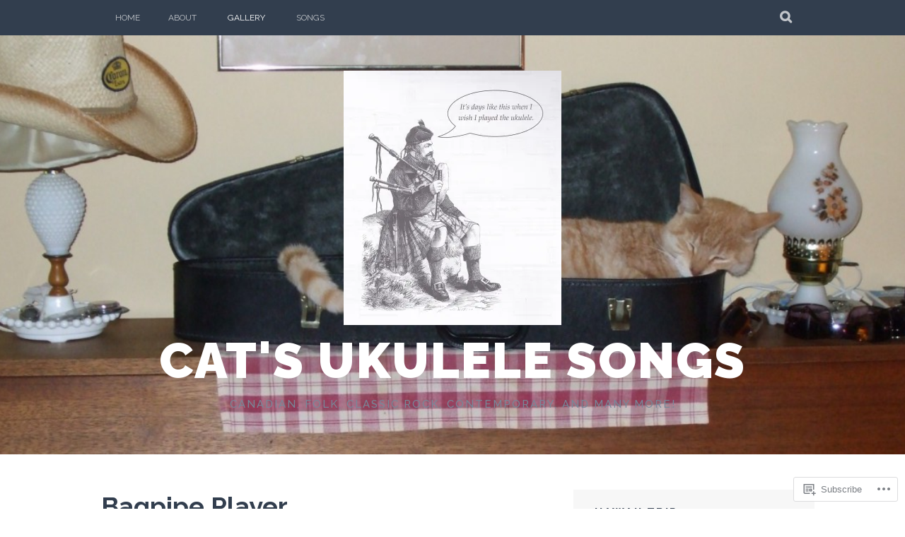

--- FILE ---
content_type: text/html; charset=UTF-8
request_url: https://catsukulelesongs.com/gallery/bagpipe-player/
body_size: 23443
content:
<!DOCTYPE html>
<html lang="en">
<head>
<meta charset="UTF-8">
<meta name="viewport" content="width=device-width, initial-scale=1">
<link rel="profile" href="http://gmpg.org/xfn/11">
<link rel="pingback" href="https://catsukulelesongs.com/xmlrpc.php">
<title>Bagpipe Player &#8211; Cat&#039;s Ukulele Songs</title>
<meta name='robots' content='max-image-preview:large' />

<!-- Async WordPress.com Remote Login -->
<script id="wpcom_remote_login_js">
var wpcom_remote_login_extra_auth = '';
function wpcom_remote_login_remove_dom_node_id( element_id ) {
	var dom_node = document.getElementById( element_id );
	if ( dom_node ) { dom_node.parentNode.removeChild( dom_node ); }
}
function wpcom_remote_login_remove_dom_node_classes( class_name ) {
	var dom_nodes = document.querySelectorAll( '.' + class_name );
	for ( var i = 0; i < dom_nodes.length; i++ ) {
		dom_nodes[ i ].parentNode.removeChild( dom_nodes[ i ] );
	}
}
function wpcom_remote_login_final_cleanup() {
	wpcom_remote_login_remove_dom_node_classes( "wpcom_remote_login_msg" );
	wpcom_remote_login_remove_dom_node_id( "wpcom_remote_login_key" );
	wpcom_remote_login_remove_dom_node_id( "wpcom_remote_login_validate" );
	wpcom_remote_login_remove_dom_node_id( "wpcom_remote_login_js" );
	wpcom_remote_login_remove_dom_node_id( "wpcom_request_access_iframe" );
	wpcom_remote_login_remove_dom_node_id( "wpcom_request_access_styles" );
}

// Watch for messages back from the remote login
window.addEventListener( "message", function( e ) {
	if ( e.origin === "https://r-login.wordpress.com" ) {
		var data = {};
		try {
			data = JSON.parse( e.data );
		} catch( e ) {
			wpcom_remote_login_final_cleanup();
			return;
		}

		if ( data.msg === 'LOGIN' ) {
			// Clean up the login check iframe
			wpcom_remote_login_remove_dom_node_id( "wpcom_remote_login_key" );

			var id_regex = new RegExp( /^[0-9]+$/ );
			var token_regex = new RegExp( /^.*|.*|.*$/ );
			if (
				token_regex.test( data.token )
				&& id_regex.test( data.wpcomid )
			) {
				// We have everything we need to ask for a login
				var script = document.createElement( "script" );
				script.setAttribute( "id", "wpcom_remote_login_validate" );
				script.src = '/remote-login.php?wpcom_remote_login=validate'
					+ '&wpcomid=' + data.wpcomid
					+ '&token=' + encodeURIComponent( data.token )
					+ '&host=' + window.location.protocol
					+ '//' + window.location.hostname
					+ '&postid=20'
					+ '&is_singular=';
				document.body.appendChild( script );
			}

			return;
		}

		// Safari ITP, not logged in, so redirect
		if ( data.msg === 'LOGIN-REDIRECT' ) {
			window.location = 'https://wordpress.com/log-in?redirect_to=' + window.location.href;
			return;
		}

		// Safari ITP, storage access failed, remove the request
		if ( data.msg === 'LOGIN-REMOVE' ) {
			var css_zap = 'html { -webkit-transition: margin-top 1s; transition: margin-top 1s; } /* 9001 */ html { margin-top: 0 !important; } * html body { margin-top: 0 !important; } @media screen and ( max-width: 782px ) { html { margin-top: 0 !important; } * html body { margin-top: 0 !important; } }';
			var style_zap = document.createElement( 'style' );
			style_zap.type = 'text/css';
			style_zap.appendChild( document.createTextNode( css_zap ) );
			document.body.appendChild( style_zap );

			var e = document.getElementById( 'wpcom_request_access_iframe' );
			e.parentNode.removeChild( e );

			document.cookie = 'wordpress_com_login_access=denied; path=/; max-age=31536000';

			return;
		}

		// Safari ITP
		if ( data.msg === 'REQUEST_ACCESS' ) {
			console.log( 'request access: safari' );

			// Check ITP iframe enable/disable knob
			if ( wpcom_remote_login_extra_auth !== 'safari_itp_iframe' ) {
				return;
			}

			// If we are in a "private window" there is no ITP.
			var private_window = false;
			try {
				var opendb = window.openDatabase( null, null, null, null );
			} catch( e ) {
				private_window = true;
			}

			if ( private_window ) {
				console.log( 'private window' );
				return;
			}

			var iframe = document.createElement( 'iframe' );
			iframe.id = 'wpcom_request_access_iframe';
			iframe.setAttribute( 'scrolling', 'no' );
			iframe.setAttribute( 'sandbox', 'allow-storage-access-by-user-activation allow-scripts allow-same-origin allow-top-navigation-by-user-activation' );
			iframe.src = 'https://r-login.wordpress.com/remote-login.php?wpcom_remote_login=request_access&origin=' + encodeURIComponent( data.origin ) + '&wpcomid=' + encodeURIComponent( data.wpcomid );

			var css = 'html { -webkit-transition: margin-top 1s; transition: margin-top 1s; } /* 9001 */ html { margin-top: 46px !important; } * html body { margin-top: 46px !important; } @media screen and ( max-width: 660px ) { html { margin-top: 71px !important; } * html body { margin-top: 71px !important; } #wpcom_request_access_iframe { display: block; height: 71px !important; } } #wpcom_request_access_iframe { border: 0px; height: 46px; position: fixed; top: 0; left: 0; width: 100%; min-width: 100%; z-index: 99999; background: #23282d; } ';

			var style = document.createElement( 'style' );
			style.type = 'text/css';
			style.id = 'wpcom_request_access_styles';
			style.appendChild( document.createTextNode( css ) );
			document.body.appendChild( style );

			document.body.appendChild( iframe );
		}

		if ( data.msg === 'DONE' ) {
			wpcom_remote_login_final_cleanup();
		}
	}
}, false );

// Inject the remote login iframe after the page has had a chance to load
// more critical resources
window.addEventListener( "DOMContentLoaded", function( e ) {
	var iframe = document.createElement( "iframe" );
	iframe.style.display = "none";
	iframe.setAttribute( "scrolling", "no" );
	iframe.setAttribute( "id", "wpcom_remote_login_key" );
	iframe.src = "https://r-login.wordpress.com/remote-login.php"
		+ "?wpcom_remote_login=key"
		+ "&origin=aHR0cHM6Ly9jYXRzdWt1bGVsZXNvbmdzLmNvbQ%3D%3D"
		+ "&wpcomid=66261060"
		+ "&time=" + Math.floor( Date.now() / 1000 );
	document.body.appendChild( iframe );
}, false );
</script>
<link rel='dns-prefetch' href='//s0.wp.com' />
<link rel='dns-prefetch' href='//widgets.wp.com' />
<link rel='dns-prefetch' href='//fonts-api.wp.com' />
<link rel="alternate" type="application/rss+xml" title="Cat&#039;s Ukulele Songs &raquo; Feed" href="https://catsukulelesongs.com/feed/" />
<link rel="alternate" type="application/rss+xml" title="Cat&#039;s Ukulele Songs &raquo; Comments Feed" href="https://catsukulelesongs.com/comments/feed/" />
<link rel="alternate" type="application/rss+xml" title="Cat&#039;s Ukulele Songs &raquo; Bagpipe Player Comments Feed" href="https://catsukulelesongs.com/gallery/bagpipe-player/feed/" />
	<script type="text/javascript">
		/* <![CDATA[ */
		function addLoadEvent(func) {
			var oldonload = window.onload;
			if (typeof window.onload != 'function') {
				window.onload = func;
			} else {
				window.onload = function () {
					oldonload();
					func();
				}
			}
		}
		/* ]]> */
	</script>
	<link crossorigin='anonymous' rel='stylesheet' id='all-css-0-1' href='/wp-content/mu-plugins/likes/jetpack-likes.css?m=1743883414i&cssminify=yes' type='text/css' media='all' />
<style id='wp-emoji-styles-inline-css'>

	img.wp-smiley, img.emoji {
		display: inline !important;
		border: none !important;
		box-shadow: none !important;
		height: 1em !important;
		width: 1em !important;
		margin: 0 0.07em !important;
		vertical-align: -0.1em !important;
		background: none !important;
		padding: 0 !important;
	}
/*# sourceURL=wp-emoji-styles-inline-css */
</style>
<link crossorigin='anonymous' rel='stylesheet' id='all-css-2-1' href='/wp-content/plugins/gutenberg-core/v22.4.2/build/styles/block-library/style.min.css?m=1769608164i&cssminify=yes' type='text/css' media='all' />
<style id='wp-block-library-inline-css'>
.has-text-align-justify {
	text-align:justify;
}
.has-text-align-justify{text-align:justify;}

/*# sourceURL=wp-block-library-inline-css */
</style><style id='global-styles-inline-css'>
:root{--wp--preset--aspect-ratio--square: 1;--wp--preset--aspect-ratio--4-3: 4/3;--wp--preset--aspect-ratio--3-4: 3/4;--wp--preset--aspect-ratio--3-2: 3/2;--wp--preset--aspect-ratio--2-3: 2/3;--wp--preset--aspect-ratio--16-9: 16/9;--wp--preset--aspect-ratio--9-16: 9/16;--wp--preset--color--black: #000000;--wp--preset--color--cyan-bluish-gray: #abb8c3;--wp--preset--color--white: #ffffff;--wp--preset--color--pale-pink: #f78da7;--wp--preset--color--vivid-red: #cf2e2e;--wp--preset--color--luminous-vivid-orange: #ff6900;--wp--preset--color--luminous-vivid-amber: #fcb900;--wp--preset--color--light-green-cyan: #7bdcb5;--wp--preset--color--vivid-green-cyan: #00d084;--wp--preset--color--pale-cyan-blue: #8ed1fc;--wp--preset--color--vivid-cyan-blue: #0693e3;--wp--preset--color--vivid-purple: #9b51e0;--wp--preset--gradient--vivid-cyan-blue-to-vivid-purple: linear-gradient(135deg,rgb(6,147,227) 0%,rgb(155,81,224) 100%);--wp--preset--gradient--light-green-cyan-to-vivid-green-cyan: linear-gradient(135deg,rgb(122,220,180) 0%,rgb(0,208,130) 100%);--wp--preset--gradient--luminous-vivid-amber-to-luminous-vivid-orange: linear-gradient(135deg,rgb(252,185,0) 0%,rgb(255,105,0) 100%);--wp--preset--gradient--luminous-vivid-orange-to-vivid-red: linear-gradient(135deg,rgb(255,105,0) 0%,rgb(207,46,46) 100%);--wp--preset--gradient--very-light-gray-to-cyan-bluish-gray: linear-gradient(135deg,rgb(238,238,238) 0%,rgb(169,184,195) 100%);--wp--preset--gradient--cool-to-warm-spectrum: linear-gradient(135deg,rgb(74,234,220) 0%,rgb(151,120,209) 20%,rgb(207,42,186) 40%,rgb(238,44,130) 60%,rgb(251,105,98) 80%,rgb(254,248,76) 100%);--wp--preset--gradient--blush-light-purple: linear-gradient(135deg,rgb(255,206,236) 0%,rgb(152,150,240) 100%);--wp--preset--gradient--blush-bordeaux: linear-gradient(135deg,rgb(254,205,165) 0%,rgb(254,45,45) 50%,rgb(107,0,62) 100%);--wp--preset--gradient--luminous-dusk: linear-gradient(135deg,rgb(255,203,112) 0%,rgb(199,81,192) 50%,rgb(65,88,208) 100%);--wp--preset--gradient--pale-ocean: linear-gradient(135deg,rgb(255,245,203) 0%,rgb(182,227,212) 50%,rgb(51,167,181) 100%);--wp--preset--gradient--electric-grass: linear-gradient(135deg,rgb(202,248,128) 0%,rgb(113,206,126) 100%);--wp--preset--gradient--midnight: linear-gradient(135deg,rgb(2,3,129) 0%,rgb(40,116,252) 100%);--wp--preset--font-size--small: 13px;--wp--preset--font-size--medium: 20px;--wp--preset--font-size--large: 36px;--wp--preset--font-size--x-large: 42px;--wp--preset--font-family--albert-sans: 'Albert Sans', sans-serif;--wp--preset--font-family--alegreya: Alegreya, serif;--wp--preset--font-family--arvo: Arvo, serif;--wp--preset--font-family--bodoni-moda: 'Bodoni Moda', serif;--wp--preset--font-family--bricolage-grotesque: 'Bricolage Grotesque', sans-serif;--wp--preset--font-family--cabin: Cabin, sans-serif;--wp--preset--font-family--chivo: Chivo, sans-serif;--wp--preset--font-family--commissioner: Commissioner, sans-serif;--wp--preset--font-family--cormorant: Cormorant, serif;--wp--preset--font-family--courier-prime: 'Courier Prime', monospace;--wp--preset--font-family--crimson-pro: 'Crimson Pro', serif;--wp--preset--font-family--dm-mono: 'DM Mono', monospace;--wp--preset--font-family--dm-sans: 'DM Sans', sans-serif;--wp--preset--font-family--dm-serif-display: 'DM Serif Display', serif;--wp--preset--font-family--domine: Domine, serif;--wp--preset--font-family--eb-garamond: 'EB Garamond', serif;--wp--preset--font-family--epilogue: Epilogue, sans-serif;--wp--preset--font-family--fahkwang: Fahkwang, sans-serif;--wp--preset--font-family--figtree: Figtree, sans-serif;--wp--preset--font-family--fira-sans: 'Fira Sans', sans-serif;--wp--preset--font-family--fjalla-one: 'Fjalla One', sans-serif;--wp--preset--font-family--fraunces: Fraunces, serif;--wp--preset--font-family--gabarito: Gabarito, system-ui;--wp--preset--font-family--ibm-plex-mono: 'IBM Plex Mono', monospace;--wp--preset--font-family--ibm-plex-sans: 'IBM Plex Sans', sans-serif;--wp--preset--font-family--ibarra-real-nova: 'Ibarra Real Nova', serif;--wp--preset--font-family--instrument-serif: 'Instrument Serif', serif;--wp--preset--font-family--inter: Inter, sans-serif;--wp--preset--font-family--josefin-sans: 'Josefin Sans', sans-serif;--wp--preset--font-family--jost: Jost, sans-serif;--wp--preset--font-family--libre-baskerville: 'Libre Baskerville', serif;--wp--preset--font-family--libre-franklin: 'Libre Franklin', sans-serif;--wp--preset--font-family--literata: Literata, serif;--wp--preset--font-family--lora: Lora, serif;--wp--preset--font-family--merriweather: Merriweather, serif;--wp--preset--font-family--montserrat: Montserrat, sans-serif;--wp--preset--font-family--newsreader: Newsreader, serif;--wp--preset--font-family--noto-sans-mono: 'Noto Sans Mono', sans-serif;--wp--preset--font-family--nunito: Nunito, sans-serif;--wp--preset--font-family--open-sans: 'Open Sans', sans-serif;--wp--preset--font-family--overpass: Overpass, sans-serif;--wp--preset--font-family--pt-serif: 'PT Serif', serif;--wp--preset--font-family--petrona: Petrona, serif;--wp--preset--font-family--piazzolla: Piazzolla, serif;--wp--preset--font-family--playfair-display: 'Playfair Display', serif;--wp--preset--font-family--plus-jakarta-sans: 'Plus Jakarta Sans', sans-serif;--wp--preset--font-family--poppins: Poppins, sans-serif;--wp--preset--font-family--raleway: Raleway, sans-serif;--wp--preset--font-family--roboto: Roboto, sans-serif;--wp--preset--font-family--roboto-slab: 'Roboto Slab', serif;--wp--preset--font-family--rubik: Rubik, sans-serif;--wp--preset--font-family--rufina: Rufina, serif;--wp--preset--font-family--sora: Sora, sans-serif;--wp--preset--font-family--source-sans-3: 'Source Sans 3', sans-serif;--wp--preset--font-family--source-serif-4: 'Source Serif 4', serif;--wp--preset--font-family--space-mono: 'Space Mono', monospace;--wp--preset--font-family--syne: Syne, sans-serif;--wp--preset--font-family--texturina: Texturina, serif;--wp--preset--font-family--urbanist: Urbanist, sans-serif;--wp--preset--font-family--work-sans: 'Work Sans', sans-serif;--wp--preset--spacing--20: 0.44rem;--wp--preset--spacing--30: 0.67rem;--wp--preset--spacing--40: 1rem;--wp--preset--spacing--50: 1.5rem;--wp--preset--spacing--60: 2.25rem;--wp--preset--spacing--70: 3.38rem;--wp--preset--spacing--80: 5.06rem;--wp--preset--shadow--natural: 6px 6px 9px rgba(0, 0, 0, 0.2);--wp--preset--shadow--deep: 12px 12px 50px rgba(0, 0, 0, 0.4);--wp--preset--shadow--sharp: 6px 6px 0px rgba(0, 0, 0, 0.2);--wp--preset--shadow--outlined: 6px 6px 0px -3px rgb(255, 255, 255), 6px 6px rgb(0, 0, 0);--wp--preset--shadow--crisp: 6px 6px 0px rgb(0, 0, 0);}:where(body) { margin: 0; }:where(.is-layout-flex){gap: 0.5em;}:where(.is-layout-grid){gap: 0.5em;}body .is-layout-flex{display: flex;}.is-layout-flex{flex-wrap: wrap;align-items: center;}.is-layout-flex > :is(*, div){margin: 0;}body .is-layout-grid{display: grid;}.is-layout-grid > :is(*, div){margin: 0;}body{padding-top: 0px;padding-right: 0px;padding-bottom: 0px;padding-left: 0px;}:root :where(.wp-element-button, .wp-block-button__link){background-color: #32373c;border-width: 0;color: #fff;font-family: inherit;font-size: inherit;font-style: inherit;font-weight: inherit;letter-spacing: inherit;line-height: inherit;padding-top: calc(0.667em + 2px);padding-right: calc(1.333em + 2px);padding-bottom: calc(0.667em + 2px);padding-left: calc(1.333em + 2px);text-decoration: none;text-transform: inherit;}.has-black-color{color: var(--wp--preset--color--black) !important;}.has-cyan-bluish-gray-color{color: var(--wp--preset--color--cyan-bluish-gray) !important;}.has-white-color{color: var(--wp--preset--color--white) !important;}.has-pale-pink-color{color: var(--wp--preset--color--pale-pink) !important;}.has-vivid-red-color{color: var(--wp--preset--color--vivid-red) !important;}.has-luminous-vivid-orange-color{color: var(--wp--preset--color--luminous-vivid-orange) !important;}.has-luminous-vivid-amber-color{color: var(--wp--preset--color--luminous-vivid-amber) !important;}.has-light-green-cyan-color{color: var(--wp--preset--color--light-green-cyan) !important;}.has-vivid-green-cyan-color{color: var(--wp--preset--color--vivid-green-cyan) !important;}.has-pale-cyan-blue-color{color: var(--wp--preset--color--pale-cyan-blue) !important;}.has-vivid-cyan-blue-color{color: var(--wp--preset--color--vivid-cyan-blue) !important;}.has-vivid-purple-color{color: var(--wp--preset--color--vivid-purple) !important;}.has-black-background-color{background-color: var(--wp--preset--color--black) !important;}.has-cyan-bluish-gray-background-color{background-color: var(--wp--preset--color--cyan-bluish-gray) !important;}.has-white-background-color{background-color: var(--wp--preset--color--white) !important;}.has-pale-pink-background-color{background-color: var(--wp--preset--color--pale-pink) !important;}.has-vivid-red-background-color{background-color: var(--wp--preset--color--vivid-red) !important;}.has-luminous-vivid-orange-background-color{background-color: var(--wp--preset--color--luminous-vivid-orange) !important;}.has-luminous-vivid-amber-background-color{background-color: var(--wp--preset--color--luminous-vivid-amber) !important;}.has-light-green-cyan-background-color{background-color: var(--wp--preset--color--light-green-cyan) !important;}.has-vivid-green-cyan-background-color{background-color: var(--wp--preset--color--vivid-green-cyan) !important;}.has-pale-cyan-blue-background-color{background-color: var(--wp--preset--color--pale-cyan-blue) !important;}.has-vivid-cyan-blue-background-color{background-color: var(--wp--preset--color--vivid-cyan-blue) !important;}.has-vivid-purple-background-color{background-color: var(--wp--preset--color--vivid-purple) !important;}.has-black-border-color{border-color: var(--wp--preset--color--black) !important;}.has-cyan-bluish-gray-border-color{border-color: var(--wp--preset--color--cyan-bluish-gray) !important;}.has-white-border-color{border-color: var(--wp--preset--color--white) !important;}.has-pale-pink-border-color{border-color: var(--wp--preset--color--pale-pink) !important;}.has-vivid-red-border-color{border-color: var(--wp--preset--color--vivid-red) !important;}.has-luminous-vivid-orange-border-color{border-color: var(--wp--preset--color--luminous-vivid-orange) !important;}.has-luminous-vivid-amber-border-color{border-color: var(--wp--preset--color--luminous-vivid-amber) !important;}.has-light-green-cyan-border-color{border-color: var(--wp--preset--color--light-green-cyan) !important;}.has-vivid-green-cyan-border-color{border-color: var(--wp--preset--color--vivid-green-cyan) !important;}.has-pale-cyan-blue-border-color{border-color: var(--wp--preset--color--pale-cyan-blue) !important;}.has-vivid-cyan-blue-border-color{border-color: var(--wp--preset--color--vivid-cyan-blue) !important;}.has-vivid-purple-border-color{border-color: var(--wp--preset--color--vivid-purple) !important;}.has-vivid-cyan-blue-to-vivid-purple-gradient-background{background: var(--wp--preset--gradient--vivid-cyan-blue-to-vivid-purple) !important;}.has-light-green-cyan-to-vivid-green-cyan-gradient-background{background: var(--wp--preset--gradient--light-green-cyan-to-vivid-green-cyan) !important;}.has-luminous-vivid-amber-to-luminous-vivid-orange-gradient-background{background: var(--wp--preset--gradient--luminous-vivid-amber-to-luminous-vivid-orange) !important;}.has-luminous-vivid-orange-to-vivid-red-gradient-background{background: var(--wp--preset--gradient--luminous-vivid-orange-to-vivid-red) !important;}.has-very-light-gray-to-cyan-bluish-gray-gradient-background{background: var(--wp--preset--gradient--very-light-gray-to-cyan-bluish-gray) !important;}.has-cool-to-warm-spectrum-gradient-background{background: var(--wp--preset--gradient--cool-to-warm-spectrum) !important;}.has-blush-light-purple-gradient-background{background: var(--wp--preset--gradient--blush-light-purple) !important;}.has-blush-bordeaux-gradient-background{background: var(--wp--preset--gradient--blush-bordeaux) !important;}.has-luminous-dusk-gradient-background{background: var(--wp--preset--gradient--luminous-dusk) !important;}.has-pale-ocean-gradient-background{background: var(--wp--preset--gradient--pale-ocean) !important;}.has-electric-grass-gradient-background{background: var(--wp--preset--gradient--electric-grass) !important;}.has-midnight-gradient-background{background: var(--wp--preset--gradient--midnight) !important;}.has-small-font-size{font-size: var(--wp--preset--font-size--small) !important;}.has-medium-font-size{font-size: var(--wp--preset--font-size--medium) !important;}.has-large-font-size{font-size: var(--wp--preset--font-size--large) !important;}.has-x-large-font-size{font-size: var(--wp--preset--font-size--x-large) !important;}.has-albert-sans-font-family{font-family: var(--wp--preset--font-family--albert-sans) !important;}.has-alegreya-font-family{font-family: var(--wp--preset--font-family--alegreya) !important;}.has-arvo-font-family{font-family: var(--wp--preset--font-family--arvo) !important;}.has-bodoni-moda-font-family{font-family: var(--wp--preset--font-family--bodoni-moda) !important;}.has-bricolage-grotesque-font-family{font-family: var(--wp--preset--font-family--bricolage-grotesque) !important;}.has-cabin-font-family{font-family: var(--wp--preset--font-family--cabin) !important;}.has-chivo-font-family{font-family: var(--wp--preset--font-family--chivo) !important;}.has-commissioner-font-family{font-family: var(--wp--preset--font-family--commissioner) !important;}.has-cormorant-font-family{font-family: var(--wp--preset--font-family--cormorant) !important;}.has-courier-prime-font-family{font-family: var(--wp--preset--font-family--courier-prime) !important;}.has-crimson-pro-font-family{font-family: var(--wp--preset--font-family--crimson-pro) !important;}.has-dm-mono-font-family{font-family: var(--wp--preset--font-family--dm-mono) !important;}.has-dm-sans-font-family{font-family: var(--wp--preset--font-family--dm-sans) !important;}.has-dm-serif-display-font-family{font-family: var(--wp--preset--font-family--dm-serif-display) !important;}.has-domine-font-family{font-family: var(--wp--preset--font-family--domine) !important;}.has-eb-garamond-font-family{font-family: var(--wp--preset--font-family--eb-garamond) !important;}.has-epilogue-font-family{font-family: var(--wp--preset--font-family--epilogue) !important;}.has-fahkwang-font-family{font-family: var(--wp--preset--font-family--fahkwang) !important;}.has-figtree-font-family{font-family: var(--wp--preset--font-family--figtree) !important;}.has-fira-sans-font-family{font-family: var(--wp--preset--font-family--fira-sans) !important;}.has-fjalla-one-font-family{font-family: var(--wp--preset--font-family--fjalla-one) !important;}.has-fraunces-font-family{font-family: var(--wp--preset--font-family--fraunces) !important;}.has-gabarito-font-family{font-family: var(--wp--preset--font-family--gabarito) !important;}.has-ibm-plex-mono-font-family{font-family: var(--wp--preset--font-family--ibm-plex-mono) !important;}.has-ibm-plex-sans-font-family{font-family: var(--wp--preset--font-family--ibm-plex-sans) !important;}.has-ibarra-real-nova-font-family{font-family: var(--wp--preset--font-family--ibarra-real-nova) !important;}.has-instrument-serif-font-family{font-family: var(--wp--preset--font-family--instrument-serif) !important;}.has-inter-font-family{font-family: var(--wp--preset--font-family--inter) !important;}.has-josefin-sans-font-family{font-family: var(--wp--preset--font-family--josefin-sans) !important;}.has-jost-font-family{font-family: var(--wp--preset--font-family--jost) !important;}.has-libre-baskerville-font-family{font-family: var(--wp--preset--font-family--libre-baskerville) !important;}.has-libre-franklin-font-family{font-family: var(--wp--preset--font-family--libre-franklin) !important;}.has-literata-font-family{font-family: var(--wp--preset--font-family--literata) !important;}.has-lora-font-family{font-family: var(--wp--preset--font-family--lora) !important;}.has-merriweather-font-family{font-family: var(--wp--preset--font-family--merriweather) !important;}.has-montserrat-font-family{font-family: var(--wp--preset--font-family--montserrat) !important;}.has-newsreader-font-family{font-family: var(--wp--preset--font-family--newsreader) !important;}.has-noto-sans-mono-font-family{font-family: var(--wp--preset--font-family--noto-sans-mono) !important;}.has-nunito-font-family{font-family: var(--wp--preset--font-family--nunito) !important;}.has-open-sans-font-family{font-family: var(--wp--preset--font-family--open-sans) !important;}.has-overpass-font-family{font-family: var(--wp--preset--font-family--overpass) !important;}.has-pt-serif-font-family{font-family: var(--wp--preset--font-family--pt-serif) !important;}.has-petrona-font-family{font-family: var(--wp--preset--font-family--petrona) !important;}.has-piazzolla-font-family{font-family: var(--wp--preset--font-family--piazzolla) !important;}.has-playfair-display-font-family{font-family: var(--wp--preset--font-family--playfair-display) !important;}.has-plus-jakarta-sans-font-family{font-family: var(--wp--preset--font-family--plus-jakarta-sans) !important;}.has-poppins-font-family{font-family: var(--wp--preset--font-family--poppins) !important;}.has-raleway-font-family{font-family: var(--wp--preset--font-family--raleway) !important;}.has-roboto-font-family{font-family: var(--wp--preset--font-family--roboto) !important;}.has-roboto-slab-font-family{font-family: var(--wp--preset--font-family--roboto-slab) !important;}.has-rubik-font-family{font-family: var(--wp--preset--font-family--rubik) !important;}.has-rufina-font-family{font-family: var(--wp--preset--font-family--rufina) !important;}.has-sora-font-family{font-family: var(--wp--preset--font-family--sora) !important;}.has-source-sans-3-font-family{font-family: var(--wp--preset--font-family--source-sans-3) !important;}.has-source-serif-4-font-family{font-family: var(--wp--preset--font-family--source-serif-4) !important;}.has-space-mono-font-family{font-family: var(--wp--preset--font-family--space-mono) !important;}.has-syne-font-family{font-family: var(--wp--preset--font-family--syne) !important;}.has-texturina-font-family{font-family: var(--wp--preset--font-family--texturina) !important;}.has-urbanist-font-family{font-family: var(--wp--preset--font-family--urbanist) !important;}.has-work-sans-font-family{font-family: var(--wp--preset--font-family--work-sans) !important;}
/*# sourceURL=global-styles-inline-css */
</style>

<style id='classic-theme-styles-inline-css'>
.wp-block-button__link{background-color:#32373c;border-radius:9999px;box-shadow:none;color:#fff;font-size:1.125em;padding:calc(.667em + 2px) calc(1.333em + 2px);text-decoration:none}.wp-block-file__button{background:#32373c;color:#fff}.wp-block-accordion-heading{margin:0}.wp-block-accordion-heading__toggle{background-color:inherit!important;color:inherit!important}.wp-block-accordion-heading__toggle:not(:focus-visible){outline:none}.wp-block-accordion-heading__toggle:focus,.wp-block-accordion-heading__toggle:hover{background-color:inherit!important;border:none;box-shadow:none;color:inherit;padding:var(--wp--preset--spacing--20,1em) 0;text-decoration:none}.wp-block-accordion-heading__toggle:focus-visible{outline:auto;outline-offset:0}
/*# sourceURL=/wp-content/plugins/gutenberg-core/v22.4.2/build/styles/block-library/classic.min.css */
</style>
<link crossorigin='anonymous' rel='stylesheet' id='all-css-4-1' href='/_static/??-eJx9jksOwjAMRC9EsEAtnwXiKCgfC1LqJIqd9vq4qtgAYmPJM/PsgbkYn5NgEqBmytjuMTH4XFF1KlZAE4QhWhyRNLb1zBv4jc1FGeNcqchsdFJsZOShIP/jBpRi/dOotJ5YDeCW3t5twhRyBdskkxWJ/osCrh5ci2OACavTzyoulflzX7pc6bI7Hk777tx1/fACNXxjkA==&cssminify=yes' type='text/css' media='all' />
<link rel='stylesheet' id='verbum-gutenberg-css-css' href='https://widgets.wp.com/verbum-block-editor/block-editor.css?ver=1738686361' media='all' />
<link crossorigin='anonymous' rel='stylesheet' id='all-css-6-1' href='/wp-content/themes/pub/plane/css/font-awesome.css?m=1415286689i&cssminify=yes' type='text/css' media='all' />
<link rel='stylesheet' id='plane-fonts-css' href='https://fonts-api.wp.com/css?family=Raleway%3A400%2C500%2C700%2C900%7CNoto+Serif%3A400%2C700%2C400italic%2C700italic&#038;subset=latin%2Clatin-ext&#038;ver=6.9-RC2-61304' media='all' />
<link crossorigin='anonymous' rel='stylesheet' id='all-css-8-1' href='/_static/??-eJx9i8sKAjEMAH/IGpaKj4P4Ld0QayVNwjZl2b93xYsi7G0GZmC2gCpO4uAPqtTA+gjGSQiaL0x7bG0HW1kR/KRhNtT6N9QejHsu0mCikTWvmGGtvnRryqSBFZMXlR8Jd05leq+3eh1Oh+F4iTGeny+SdU66&cssminify=yes' type='text/css' media='all' />
<style id='plane-style-inline-css'>
.site-header { background-image: url(https://catsukulelesongs.com/wp-content/uploads/2014/03/cropped-cropped-ukulele-cat1.jpg); }
/*# sourceURL=plane-style-inline-css */
</style>
<link crossorigin='anonymous' rel='stylesheet' id='print-css-9-1' href='/wp-content/mu-plugins/global-print/global-print.css?m=1465851035i&cssminify=yes' type='text/css' media='print' />
<style id='jetpack-global-styles-frontend-style-inline-css'>
:root { --font-headings: unset; --font-base: unset; --font-headings-default: -apple-system,BlinkMacSystemFont,"Segoe UI",Roboto,Oxygen-Sans,Ubuntu,Cantarell,"Helvetica Neue",sans-serif; --font-base-default: -apple-system,BlinkMacSystemFont,"Segoe UI",Roboto,Oxygen-Sans,Ubuntu,Cantarell,"Helvetica Neue",sans-serif;}
/*# sourceURL=jetpack-global-styles-frontend-style-inline-css */
</style>
<link crossorigin='anonymous' rel='stylesheet' id='all-css-12-1' href='/wp-content/themes/h4/global.css?m=1420737423i&cssminify=yes' type='text/css' media='all' />
<script type="text/javascript" id="wpcom-actionbar-placeholder-js-extra">
/* <![CDATA[ */
var actionbardata = {"siteID":"66261060","postID":"20","siteURL":"https://catsukulelesongs.com","xhrURL":"https://catsukulelesongs.com/wp-admin/admin-ajax.php","nonce":"0d14b81b3d","isLoggedIn":"","statusMessage":"","subsEmailDefault":"instantly","proxyScriptUrl":"https://s0.wp.com/wp-content/js/wpcom-proxy-request.js?m=1513050504i&amp;ver=20211021","shortlink":"https://wp.me/a4u1wM-k","i18n":{"followedText":"New posts from this site will now appear in your \u003Ca href=\"https://wordpress.com/reader\"\u003EReader\u003C/a\u003E","foldBar":"Collapse this bar","unfoldBar":"Expand this bar","shortLinkCopied":"Shortlink copied to clipboard."}};
//# sourceURL=wpcom-actionbar-placeholder-js-extra
/* ]]> */
</script>
<script type="text/javascript" id="jetpack-mu-wpcom-settings-js-before">
/* <![CDATA[ */
var JETPACK_MU_WPCOM_SETTINGS = {"assetsUrl":"https://s0.wp.com/wp-content/mu-plugins/jetpack-mu-wpcom-plugin/sun/jetpack_vendor/automattic/jetpack-mu-wpcom/src/build/"};
//# sourceURL=jetpack-mu-wpcom-settings-js-before
/* ]]> */
</script>
<script crossorigin='anonymous' type='text/javascript'  src='/_static/??-eJzTLy/QTc7PK0nNK9HPKtYvyinRLSjKr6jUyyrW0QfKZeYl55SmpBaDJLMKS1OLKqGUXm5mHkFFurmZ6UWJJalQxfa5tobmRgamxgZmFpZZACbyLJI='></script>
<script type="text/javascript" id="rlt-proxy-js-after">
/* <![CDATA[ */
	rltInitialize( {"token":null,"iframeOrigins":["https:\/\/widgets.wp.com"]} );
//# sourceURL=rlt-proxy-js-after
/* ]]> */
</script>
<link rel="EditURI" type="application/rsd+xml" title="RSD" href="https://catporritt.wordpress.com/xmlrpc.php?rsd" />
<meta name="generator" content="WordPress.com" />
<link rel="canonical" href="https://catsukulelesongs.com/gallery/bagpipe-player/" />
<link rel='shortlink' href='https://wp.me/a4u1wM-k' />
<link rel="alternate" type="application/json+oembed" href="https://public-api.wordpress.com/oembed/?format=json&amp;url=https%3A%2F%2Fcatsukulelesongs.com%2Fgallery%2Fbagpipe-player%2F&amp;for=wpcom-auto-discovery" /><link rel="alternate" type="application/xml+oembed" href="https://public-api.wordpress.com/oembed/?format=xml&amp;url=https%3A%2F%2Fcatsukulelesongs.com%2Fgallery%2Fbagpipe-player%2F&amp;for=wpcom-auto-discovery" />
<!-- Jetpack Open Graph Tags -->
<meta property="og:type" content="article" />
<meta property="og:title" content="Bagpipe Player" />
<meta property="og:url" content="https://catsukulelesongs.com/gallery/bagpipe-player/" />
<meta property="og:description" content="Visit the post for more." />
<meta property="article:published_time" content="2014-03-28T01:52:53+00:00" />
<meta property="article:modified_time" content="2014-03-28T01:52:53+00:00" />
<meta property="og:site_name" content="Cat&#039;s Ukulele Songs" />
<meta property="og:image" content="https://catsukulelesongs.com/wp-content/uploads/2014/03/bagpipe-player.jpg" />
<meta property="og:image:alt" content="" />
<meta property="og:locale" content="en_US" />
<meta property="article:publisher" content="https://www.facebook.com/WordPresscom" />
<meta name="twitter:text:title" content="Bagpipe Player" />
<meta name="twitter:image" content="https://i0.wp.com/catsukulelesongs.com/wp-content/uploads/2014/03/bagpipe-player.jpg?fit=1026%2C1200&#038;ssl=1&#038;w=640" />
<meta name="twitter:card" content="summary_large_image" />
<meta name="twitter:description" content="Visit the post for more." />

<!-- End Jetpack Open Graph Tags -->
<link rel="shortcut icon" type="image/x-icon" href="https://s0.wp.com/i/favicon.ico?m=1713425267i" sizes="16x16 24x24 32x32 48x48" />
<link rel="icon" type="image/x-icon" href="https://s0.wp.com/i/favicon.ico?m=1713425267i" sizes="16x16 24x24 32x32 48x48" />
<link rel="apple-touch-icon" href="https://s0.wp.com/i/webclip.png?m=1713868326i" />
<link rel='openid.server' href='https://catsukulelesongs.com/?openidserver=1' />
<link rel='openid.delegate' href='https://catsukulelesongs.com/' />
<link rel="search" type="application/opensearchdescription+xml" href="https://catsukulelesongs.com/osd.xml" title="Cat&#039;s Ukulele Songs" />
<link rel="search" type="application/opensearchdescription+xml" href="https://s1.wp.com/opensearch.xml" title="WordPress.com" />
<style>
.milestone-widget {
	--milestone-text-color: #333A42;
	--milestone-bg-color: #ffffff;
	--milestone-border-color:#f7f7f7;
}
</style>
		<meta name="description" content="Canadian, Folk, Classic Rock, Contemporary, and Many More!" />
<link crossorigin='anonymous' rel='stylesheet' id='all-css-0-3' href='/_static/??-eJyNzM0KAjEMBOAXshvqD+pBfBTZTcuStUmLSdjXt6Ig3rzNxwwDawtYxbIYsIdWfCZRWLK1Ee8fg7oA1+QlK6yU5mwKTF1WJX9TeHcDqm7g7+MbCcLkVFLnpPigZlT79kcDk7yOr3yJx8PufIr7uF2eoXNIGw==&cssminify=yes' type='text/css' media='all' />
</head>

<body class="attachment wp-singular attachment-template-default attachmentid-20 attachment-jpeg wp-theme-pubplane customizer-styles-applied jetpack-reblog-enabled">
	<a class="skip-link screen-reader-text" href="#content">Skip to content</a>

	<div class="site-top">
		<div class="content-wrapper">
			<nav id="site-navigation" class="main-navigation" role="navigation">
				<button class="menu-toggle" aria-controls="menu" aria-expanded="false"><span class="screen-reader-text">Primary Menu</span></button>
				<div class="nav-menu"><ul>
<li ><a href="https://catsukulelesongs.com/">Home</a></li><li class="page_item page-item-1"><a href="https://catsukulelesongs.com/about/">About</a></li>
<li class="page_item page-item-17 current_page_ancestor current_page_parent"><a href="https://catsukulelesongs.com/gallery/">Gallery</a></li>
<li class="page_item page-item-5"><a href="https://catsukulelesongs.com/songs/">Songs</a></li>
</ul></div>
			</nav><!-- #site-navigation -->

			<div class="site-search">
				<button class="search-toggle"><span class="screen-reader-text">Search</span></button>
				<div class="search-expand">
					<div class="search-expand-inner">
						<form role="search" method="get" class="search-form" action="https://catsukulelesongs.com/">
				<label>
					<span class="screen-reader-text">Search for:</span>
					<input type="search" class="search-field" placeholder="Search &hellip;" value="" name="s" />
				</label>
				<input type="submit" class="search-submit" value="Search" />
			</form>					</div>
				</div>
			</div><!-- .site-search -->
    	</div>
	</div><!-- .site-top -->

	<header class="site-header" role="banner">
			<div class="site-branding">
				<a href="https://catsukulelesongs.com/" class="site-logo-link" rel="home" itemprop="url"><img width="308" height="360" src="https://catsukulelesongs.com/wp-content/uploads/2014/03/bagpipe-player.jpg?w=308" class="site-logo attachment-plane-logo" alt="" data-size="plane-logo" itemprop="logo" decoding="async" data-attachment-id="20" data-permalink="https://catsukulelesongs.com/gallery/bagpipe-player/" data-orig-file="https://catsukulelesongs.com/wp-content/uploads/2014/03/bagpipe-player.jpg" data-orig-size="1838,2149" data-comments-opened="1" data-image-meta="{&quot;aperture&quot;:&quot;0&quot;,&quot;credit&quot;:&quot;Picasa&quot;,&quot;camera&quot;:&quot;MX430 series&quot;,&quot;caption&quot;:&quot;&quot;,&quot;created_timestamp&quot;:&quot;1380895473&quot;,&quot;copyright&quot;:&quot;&quot;,&quot;focal_length&quot;:&quot;0&quot;,&quot;iso&quot;:&quot;0&quot;,&quot;shutter_speed&quot;:&quot;0&quot;,&quot;title&quot;:&quot;&quot;}" data-image-title="Bagpipe Player" data-image-description="" data-image-caption="" data-medium-file="https://catsukulelesongs.com/wp-content/uploads/2014/03/bagpipe-player.jpg?w=257" data-large-file="https://catsukulelesongs.com/wp-content/uploads/2014/03/bagpipe-player.jpg?w=636" /></a>				<h1 class="site-title"><a href="https://catsukulelesongs.com/" rel="home">Cat&#039;s Ukulele Songs</a></h1>
				<h2 class="site-description">Canadian, Folk, Classic Rock, Contemporary, and Many More!</h2>
			</div><!-- .site-branding -->
	</header><!-- .site-header -->

	<div id="content" class="site-content">
	<div id="primary" class="content-area">
		<main id="main" class="site-main" role="main">

		
			
<article id="post-20" class="post-20 attachment type-attachment status-inherit hentry">
	<header class="entry-header">
		<h1 class="entry-title">Bagpipe Player</h1>
	</header><!-- .entry-header -->

	<div class="entry-content">
		<p class="attachment"><a href='https://catsukulelesongs.com/wp-content/uploads/2014/03/bagpipe-player.jpg'><img width="257" height="300" src="https://catsukulelesongs.com/wp-content/uploads/2014/03/bagpipe-player.jpg?w=257" class="attachment-medium size-medium" alt="" srcset="https://catsukulelesongs.com/wp-content/uploads/2014/03/bagpipe-player.jpg?w=257 257w, https://catsukulelesongs.com/wp-content/uploads/2014/03/bagpipe-player.jpg?w=514 514w, https://catsukulelesongs.com/wp-content/uploads/2014/03/bagpipe-player.jpg?w=128 128w" sizes="(max-width: 257px) 100vw, 257px" data-attachment-id="20" data-permalink="https://catsukulelesongs.com/gallery/bagpipe-player/" data-orig-file="https://catsukulelesongs.com/wp-content/uploads/2014/03/bagpipe-player.jpg" data-orig-size="1838,2149" data-comments-opened="1" data-image-meta="{&quot;aperture&quot;:&quot;0&quot;,&quot;credit&quot;:&quot;Picasa&quot;,&quot;camera&quot;:&quot;MX430 series&quot;,&quot;caption&quot;:&quot;&quot;,&quot;created_timestamp&quot;:&quot;1380895473&quot;,&quot;copyright&quot;:&quot;&quot;,&quot;focal_length&quot;:&quot;0&quot;,&quot;iso&quot;:&quot;0&quot;,&quot;shutter_speed&quot;:&quot;0&quot;,&quot;title&quot;:&quot;&quot;}" data-image-title="Bagpipe Player" data-image-description="" data-image-caption="" data-medium-file="https://catsukulelesongs.com/wp-content/uploads/2014/03/bagpipe-player.jpg?w=257" data-large-file="https://catsukulelesongs.com/wp-content/uploads/2014/03/bagpipe-player.jpg?w=636" /></a></p>
<div id="jp-post-flair" class="sharedaddy sd-like-enabled sd-sharing-enabled"><div class='sharedaddy sd-block sd-like jetpack-likes-widget-wrapper jetpack-likes-widget-unloaded' id='like-post-wrapper-66261060-20-697ded1ebf3b8' data-src='//widgets.wp.com/likes/index.html?ver=20260131#blog_id=66261060&amp;post_id=20&amp;origin=catporritt.wordpress.com&amp;obj_id=66261060-20-697ded1ebf3b8&amp;domain=catsukulelesongs.com' data-name='like-post-frame-66261060-20-697ded1ebf3b8' data-title='Like or Reblog'><div class='likes-widget-placeholder post-likes-widget-placeholder' style='height: 55px;'><span class='button'><span>Like</span></span> <span class='loading'>Loading...</span></div><span class='sd-text-color'></span><a class='sd-link-color'></a></div></div>			</div><!-- .entry-content -->

	</article><!-- #post-20 -->
			
<div id="comments" class="comments-area">

	
	
		<div id="respond" class="comment-respond">
		<h3 id="reply-title" class="comment-reply-title">Leave a comment <small><a rel="nofollow" id="cancel-comment-reply-link" href="/gallery/bagpipe-player/#respond" style="display:none;">Cancel reply</a></small></h3><form action="https://catsukulelesongs.com/wp-comments-post.php" method="post" id="commentform" class="comment-form">


<div class="comment-form__verbum transparent"></div><div class="verbum-form-meta"><input type='hidden' name='comment_post_ID' value='20' id='comment_post_ID' />
<input type='hidden' name='comment_parent' id='comment_parent' value='0' />

			<input type="hidden" name="highlander_comment_nonce" id="highlander_comment_nonce" value="221dc90615" />
			<input type="hidden" name="verbum_show_subscription_modal" value="" /></div><p style="display: none;"><input type="hidden" id="akismet_comment_nonce" name="akismet_comment_nonce" value="dce6093335" /></p><p style="display: none !important;" class="akismet-fields-container" data-prefix="ak_"><label>&#916;<textarea name="ak_hp_textarea" cols="45" rows="8" maxlength="100"></textarea></label><input type="hidden" id="ak_js_1" name="ak_js" value="110"/><script type="text/javascript">
/* <![CDATA[ */
document.getElementById( "ak_js_1" ).setAttribute( "value", ( new Date() ).getTime() );
/* ]]> */
</script>
</p></form>	</div><!-- #respond -->
	

</div><!-- #comments -->
		
		</main>
	</div><!-- .content-area -->

	<div id="secondary" class="widget-area" role="complementary">
		<aside id="milestone_widget-2" class="widget milestone-widget"><h3 class="widget-title">Hawaii Trip</h3><div id="milestone_widget-2-content" class="milestone-content"><div class="milestone-header"><strong class="event">Ukulele Journey in Hawaii</strong><span class="date">February 25, 2015</span></div><div class="milestone-message">Honolulu bound! Aloha!</div></div><!--milestone-content--></aside><aside id="categories-3" class="widget widget_categories"><h3 class="widget-title">Categories</h3>
			<ul>
					<li class="cat-item cat-item-32512"><a href="https://catsukulelesongs.com/category/70s/">70&#039;s</a> (12)
</li>
	<li class="cat-item cat-item-60186"><a href="https://catsukulelesongs.com/category/beatles/">Beatles</a> (5)
</li>
	<li class="cat-item cat-item-1430"><a href="https://catsukulelesongs.com/category/blues/">Blues</a> (2)
</li>
	<li class="cat-item cat-item-9282"><a href="https://catsukulelesongs.com/category/canadian/">Canadian</a> (6)
</li>
	<li class="cat-item cat-item-15607"><a href="https://catsukulelesongs.com/category/christmas/">Christmas</a> (12)
</li>
	<li class="cat-item cat-item-42459"><a href="https://catsukulelesongs.com/category/classic-rock/">Classic Rock</a> (23)
</li>
	<li class="cat-item cat-item-595201"><a href="https://catsukulelesongs.com/category/colbie-caillat/">Colbie Caillat</a> (3)
</li>
	<li class="cat-item cat-item-2124"><a href="https://catsukulelesongs.com/category/country/">Country</a> (23)
</li>
	<li class="cat-item cat-item-262298"><a href="https://catsukulelesongs.com/category/easy-listening/">Easy Listening</a> (10)
</li>
	<li class="cat-item cat-item-28373"><a href="https://catsukulelesongs.com/category/elvis/">Elvis</a> (4)
</li>
	<li class="cat-item cat-item-257244"><a href="https://catsukulelesongs.com/category/folk-songs/">Folk Songs</a> (5)
</li>
	<li class="cat-item cat-item-6168"><a href="https://catsukulelesongs.com/category/halloween/">Hallowe&#039;en</a> (1)
</li>
	<li class="cat-item cat-item-187037"><a href="https://catsukulelesongs.com/category/hawaiian/">Hawaiian</a> (16)
</li>
	<li class="cat-item cat-item-568420458"><a href="https://catsukulelesongs.com/category/irish-uke-songs/">Irish Uke Songs</a> (18)
</li>
	<li class="cat-item cat-item-21992"><a href="https://catsukulelesongs.com/category/jazz/">Jazz</a> (2)
</li>
	<li class="cat-item cat-item-60185"><a href="https://catsukulelesongs.com/category/mainstream/">Mainstream</a> (44)
</li>
	<li class="cat-item cat-item-836"><a href="https://catsukulelesongs.com/category/oldies/">Oldies</a> (4)
</li>
	<li class="cat-item cat-item-39146"><a href="https://catsukulelesongs.com/category/the-80s/">The 80&#039;s</a> (14)
</li>
	<li class="cat-item cat-item-454567572"><a href="https://catsukulelesongs.com/category/tillsonburg-uke-society/">Tillsonburg Uke Society</a> (8)
</li>
	<li class="cat-item cat-item-1"><a href="https://catsukulelesongs.com/category/uncategorized/">Uncategorized</a> (11)
</li>
	<li class="cat-item cat-item-1171"><a href="https://catsukulelesongs.com/category/updates/">Updates</a> (1)
</li>
			</ul>

			</aside><aside id="blog_subscription-3" class="widget widget_blog_subscription jetpack_subscription_widget"><h3 class="widget-title"><label for="subscribe-field">Follow Blog via Email</label></h3>

			<div class="wp-block-jetpack-subscriptions__container">
			<form
				action="https://subscribe.wordpress.com"
				method="post"
				accept-charset="utf-8"
				data-blog="66261060"
				data-post_access_level="everybody"
				id="subscribe-blog"
			>
				<p>Enter your email address to follow this blog and receive notifications of new posts by email.</p>
				<p id="subscribe-email">
					<label
						id="subscribe-field-label"
						for="subscribe-field"
						class="screen-reader-text"
					>
						Email Address:					</label>

					<input
							type="email"
							name="email"
							autocomplete="email"
							
							style="width: 95%; padding: 1px 10px"
							placeholder="Email Address"
							value=""
							id="subscribe-field"
							required
						/>				</p>

				<p id="subscribe-submit"
									>
					<input type="hidden" name="action" value="subscribe"/>
					<input type="hidden" name="blog_id" value="66261060"/>
					<input type="hidden" name="source" value="https://catsukulelesongs.com/gallery/bagpipe-player/"/>
					<input type="hidden" name="sub-type" value="widget"/>
					<input type="hidden" name="redirect_fragment" value="subscribe-blog"/>
					<input type="hidden" id="_wpnonce" name="_wpnonce" value="91321cd782" />					<button type="submit"
													class="wp-block-button__link"
																	>
						Follow					</button>
				</p>
			</form>
							<div class="wp-block-jetpack-subscriptions__subscount">
					Join 51 other subscribers				</div>
						</div>
			
</aside><aside id="follow_button_widget-3" class="widget widget_follow_button_widget">
		<a class="wordpress-follow-button" href="https://catsukulelesongs.com" data-blog="66261060" data-lang="en" >Follow Cat&#039;s Ukulele Songs on WordPress.com</a>
		<script type="text/javascript">(function(d){ window.wpcomPlatform = {"titles":{"timelines":"Embeddable Timelines","followButton":"Follow Button","wpEmbeds":"WordPress Embeds"}}; var f = d.getElementsByTagName('SCRIPT')[0], p = d.createElement('SCRIPT');p.type = 'text/javascript';p.async = true;p.src = '//widgets.wp.com/platform.js';f.parentNode.insertBefore(p,f);}(document));</script>

		</aside><aside id="linkcat-1356" class="widget widget_links"><h3 class="widget-title">Blogroll</h3>
	<ul class='xoxo blogroll'>
<li><a href="http://en.support.wordpress.com/">Get Support</a></li>
<li><a href="http://learn.wordpress.com/">Learn WordPress.com</a></li>

	</ul>
</aside>
<aside id="linkcat-363831638" class="widget widget_links"><h3 class="widget-title">Festivals</h3>
	<ul class='xoxo blogroll'>
<li><a href="https://www.learningukulele.com/ukulele/festivals/all">All Ukulele Festivals</a></li>
<li><a href="http://williek.com/" title="Willie K and the Warehouse Blues Band &#8211; Maui">Legendary Blues Musician Willie K</a></li>
<li><a href="http://www.ukuleleceilidh.ca/" title="Every other year Ukulele Ceilidh in Nova Scotia">Liverpool Ukulele Ceilidh</a></li>
<li><a href="http://mightyukeday.com/" title="Annual uke festival in Lansing, Michigan">Mighty Uke Day</a></li>
<li><a href="http://www.sandiegoukefestival.com/">San Diego Ukulele Festival</a></li>
<li><a href="http://www.southfloridaukulelefest.com/" title="Fort Lauderdale area">South Florida Ukulele Fest</a></li>
<li><a href="http://www.southfloridaukulelefest.com/index.html" title="Hollywood/Ft Lauderdale area">South Florida Ukulele Fest</a></li>
<li><a href="http://www.tampabayukulele.com/" title="3 day festival with Famous Ukulele headliners">Tampa Bay Ukulele Festival</a></li>
<li><a href="http://www.ukulelefestivalhawaii.org/en/" title="Kathy and Roy Sakuma">Ukulele Festival of Hawaii</a></li>
<li><a href="http://www.rubysukes.ca/vancouver-ukulele-festival/">Vancouver Ukulele Festival</a></li>

	</ul>
</aside>
<aside id="linkcat-320560697" class="widget widget_links"><h3 class="widget-title">Learning Sites</h3>
	<ul class='xoxo blogroll'>
<li><a href="http://allthingsukulele.com/" title="Tutorials by Mike Lynch">All Things Ukulele</a></li>
<li><a href="http://www.cheemaisel.com/" title="Hawaiian ukulele performers and teachers">Craig Chee and Sarah Maisel</a></li>
<li><a href="http://www.easyukulele.com/" title="Lessons, Video&#8217;s, Music Reviews, Instruments and Accessories">Easy Ukulele</a></li>
<li><a href="https://www.fleamarketmusic.com/" rel="acquaintance met" title="Uke Books, Festival Info, Fleas and Flukes for purchase">Flea Market Music &#8211; Jim Beloff</a></li>
<li><a href="https://www.udemy.com/play-ukulele/?dtcode=tuS35i32fwFM" rel="acquaintance met noopener" title="Cool Hand Uke &#8211; Dan Scanlan" target="_blank">Play Ukulele Now</a></li>
<li><a href="http://roysakuma.net/" title="Information on his studios and the annual uke festival">Roy Sakuma</a></li>
<li><a href="http://www.dailyukulele.com/" title="Song books by Jim Beloff, uke resources">The Daily Ukulele</a></li>
<li><a href="http://www.theukuleleway.com/" rel="contact" title="Classical ukulele music instruction">The Ukulele Way</a></li>
<li><a href="http://www.ukulelenorth.ca/" title="Blog about ukulele music and instruments by Peter Forrest">Ukulele North</a></li>
<li><a href="http://www.ukuleletricks.com/" title="Online Ukulele Lessons both written and video">Ukulele Tricks</a></li>

	</ul>
</aside>
<aside id="linkcat-363827656" class="widget widget_links"><h3 class="widget-title">Low G or "Linear" Tuning</h3>
	<ul class='xoxo blogroll'>
<li><a href="http://www.jazzyukulele.com/" title="Great jazz techniques and songs">Jazzy Ukulele by Glen Rose</a></li>

	</ul>
</aside>
<aside id="linkcat-320562979" class="widget widget_links"><h3 class="widget-title">My Favourite Ukesters</h3>
	<ul class='xoxo blogroll'>
<li><a href="http://www.cheemaisel.com/" title="Hawaiian ukulele performers and teachers">Craig Chee and Sarah Maisel</a></li>
<li><a href="https://www.fleamarketmusic.com/" rel="acquaintance met" title="Uke Books, Festival Info, Fleas and Flukes for purchase">Flea Market Music &#8211; Jim Beloff</a></li>
<li><a href="http://www3.telus.net/public/lake_r/" rel="friend met" title="Edmonton-based ukulele and slack key guitar Hawaiian music and Hula dance outfit">Hawaiian Treasures</a></li>
<li><a href="http://www.langleyukes.com/" rel="noopener" title="B.C. students ukulele ensemble" target="_blank">Langley Ukulele Ensemble</a></li>
<li><a href="http://williek.com/" title="Willie K and the Warehouse Blues Band &#8211; Maui">Legendary Blues Musician Willie K</a></li>
<li><a href="https://myspace.com/luckyukemusic" title="All-ukulele band out of Montreal, Canada">Lucky Uke</a></li>
<li><a href="http://www.mountainapplecompany.com/" title="Hawaii, Music, Aloha">Mountain Apple Music Company</a></li>
<li><a href="http://roysakuma.net/" title="Information on his studios and the annual uke festival">Roy Sakuma</a></li>
<li><a href="https://www.youtube.com/watch?v=BbnKhgopOFU" title="Movie magic, the making of the ukulele scene in Mysterious Island">What a Wonderful World by Dwayne Johnson</a></li>

	</ul>
</aside>
<aside id="linkcat-5382" class="widget widget_links"><h3 class="widget-title">Songs Online</h3>
	<ul class='xoxo blogroll'>
<li><a href="http://allthingsukulele.com/" title="Tutorials by Mike Lynch">All Things Ukulele</a></li>
<li><a href="http://www.bytownukulele.ca/Songs.aspx">Bytown Ukulele Group Songs</a></li>
<li><a href="http://www.countrytabs.com/" title="Country music lyrics and chords">Country Tabs</a></li>
<li><a href="http://www.doctoruke.com/songs.html">Doctor Uke</a></li>
<li><a href="http://www.scorpexuke.com/ukulele-songs.html">Richard G&#039;s</a></li>
<li><a href="http://www.ukulelenorth.ca/" title="Blog about ukulele music and instruments by Peter Forrest">Ukulele North</a></li>

	</ul>
</aside>
<aside id="milestone_widget-2" class="widget milestone-widget"><h3 class="widget-title">Hawaii Trip</h3><div id="milestone_widget-2-content" class="milestone-content"><div class="milestone-header"><strong class="event">Ukulele Journey in Hawaii</strong><span class="date">February 25, 2015</span></div><div class="milestone-message">Honolulu bound! Aloha!</div></div><!--milestone-content--></aside><aside id="categories-3" class="widget widget_categories"><h3 class="widget-title">Categories</h3>
			<ul>
					<li class="cat-item cat-item-32512"><a href="https://catsukulelesongs.com/category/70s/">70&#039;s</a> (12)
</li>
	<li class="cat-item cat-item-60186"><a href="https://catsukulelesongs.com/category/beatles/">Beatles</a> (5)
</li>
	<li class="cat-item cat-item-1430"><a href="https://catsukulelesongs.com/category/blues/">Blues</a> (2)
</li>
	<li class="cat-item cat-item-9282"><a href="https://catsukulelesongs.com/category/canadian/">Canadian</a> (6)
</li>
	<li class="cat-item cat-item-15607"><a href="https://catsukulelesongs.com/category/christmas/">Christmas</a> (12)
</li>
	<li class="cat-item cat-item-42459"><a href="https://catsukulelesongs.com/category/classic-rock/">Classic Rock</a> (23)
</li>
	<li class="cat-item cat-item-595201"><a href="https://catsukulelesongs.com/category/colbie-caillat/">Colbie Caillat</a> (3)
</li>
	<li class="cat-item cat-item-2124"><a href="https://catsukulelesongs.com/category/country/">Country</a> (23)
</li>
	<li class="cat-item cat-item-262298"><a href="https://catsukulelesongs.com/category/easy-listening/">Easy Listening</a> (10)
</li>
	<li class="cat-item cat-item-28373"><a href="https://catsukulelesongs.com/category/elvis/">Elvis</a> (4)
</li>
	<li class="cat-item cat-item-257244"><a href="https://catsukulelesongs.com/category/folk-songs/">Folk Songs</a> (5)
</li>
	<li class="cat-item cat-item-6168"><a href="https://catsukulelesongs.com/category/halloween/">Hallowe&#039;en</a> (1)
</li>
	<li class="cat-item cat-item-187037"><a href="https://catsukulelesongs.com/category/hawaiian/">Hawaiian</a> (16)
</li>
	<li class="cat-item cat-item-568420458"><a href="https://catsukulelesongs.com/category/irish-uke-songs/">Irish Uke Songs</a> (18)
</li>
	<li class="cat-item cat-item-21992"><a href="https://catsukulelesongs.com/category/jazz/">Jazz</a> (2)
</li>
	<li class="cat-item cat-item-60185"><a href="https://catsukulelesongs.com/category/mainstream/">Mainstream</a> (44)
</li>
	<li class="cat-item cat-item-836"><a href="https://catsukulelesongs.com/category/oldies/">Oldies</a> (4)
</li>
	<li class="cat-item cat-item-39146"><a href="https://catsukulelesongs.com/category/the-80s/">The 80&#039;s</a> (14)
</li>
	<li class="cat-item cat-item-454567572"><a href="https://catsukulelesongs.com/category/tillsonburg-uke-society/">Tillsonburg Uke Society</a> (8)
</li>
	<li class="cat-item cat-item-1"><a href="https://catsukulelesongs.com/category/uncategorized/">Uncategorized</a> (11)
</li>
	<li class="cat-item cat-item-1171"><a href="https://catsukulelesongs.com/category/updates/">Updates</a> (1)
</li>
			</ul>

			</aside><aside id="blog_subscription-3" class="widget widget_blog_subscription jetpack_subscription_widget"><h3 class="widget-title"><label for="subscribe-field-2">Follow Blog via Email</label></h3>

			<div class="wp-block-jetpack-subscriptions__container">
			<form
				action="https://subscribe.wordpress.com"
				method="post"
				accept-charset="utf-8"
				data-blog="66261060"
				data-post_access_level="everybody"
				id="subscribe-blog-2"
			>
				<p>Enter your email address to follow this blog and receive notifications of new posts by email.</p>
				<p id="subscribe-email">
					<label
						id="subscribe-field-2-label"
						for="subscribe-field-2"
						class="screen-reader-text"
					>
						Email Address:					</label>

					<input
							type="email"
							name="email"
							autocomplete="email"
							
							style="width: 95%; padding: 1px 10px"
							placeholder="Email Address"
							value=""
							id="subscribe-field-2"
							required
						/>				</p>

				<p id="subscribe-submit"
									>
					<input type="hidden" name="action" value="subscribe"/>
					<input type="hidden" name="blog_id" value="66261060"/>
					<input type="hidden" name="source" value="https://catsukulelesongs.com/gallery/bagpipe-player/"/>
					<input type="hidden" name="sub-type" value="widget"/>
					<input type="hidden" name="redirect_fragment" value="subscribe-blog-2"/>
					<input type="hidden" id="_wpnonce" name="_wpnonce" value="91321cd782" />					<button type="submit"
													class="wp-block-button__link"
																	>
						Follow					</button>
				</p>
			</form>
							<div class="wp-block-jetpack-subscriptions__subscount">
					Join 51 other subscribers				</div>
						</div>
			
</aside><aside id="follow_button_widget-3" class="widget widget_follow_button_widget">
		<a class="wordpress-follow-button" href="https://catsukulelesongs.com" data-blog="66261060" data-lang="en" >Follow Cat&#039;s Ukulele Songs on WordPress.com</a>
		<script type="text/javascript">(function(d){ window.wpcomPlatform = {"titles":{"timelines":"Embeddable Timelines","followButton":"Follow Button","wpEmbeds":"WordPress Embeds"}}; var f = d.getElementsByTagName('SCRIPT')[0], p = d.createElement('SCRIPT');p.type = 'text/javascript';p.async = true;p.src = '//widgets.wp.com/platform.js';f.parentNode.insertBefore(p,f);}(document));</script>

		</aside><aside id="linkcat-1356" class="widget widget_links"><h3 class="widget-title">Blogroll</h3>
	<ul class='xoxo blogroll'>
<li><a href="http://en.support.wordpress.com/">Get Support</a></li>
<li><a href="http://learn.wordpress.com/">Learn WordPress.com</a></li>

	</ul>
</aside>
<aside id="linkcat-363831638" class="widget widget_links"><h3 class="widget-title">Festivals</h3>
	<ul class='xoxo blogroll'>
<li><a href="https://www.learningukulele.com/ukulele/festivals/all">All Ukulele Festivals</a></li>
<li><a href="http://williek.com/" title="Willie K and the Warehouse Blues Band &#8211; Maui">Legendary Blues Musician Willie K</a></li>
<li><a href="http://www.ukuleleceilidh.ca/" title="Every other year Ukulele Ceilidh in Nova Scotia">Liverpool Ukulele Ceilidh</a></li>
<li><a href="http://mightyukeday.com/" title="Annual uke festival in Lansing, Michigan">Mighty Uke Day</a></li>
<li><a href="http://www.sandiegoukefestival.com/">San Diego Ukulele Festival</a></li>
<li><a href="http://www.southfloridaukulelefest.com/" title="Fort Lauderdale area">South Florida Ukulele Fest</a></li>
<li><a href="http://www.southfloridaukulelefest.com/index.html" title="Hollywood/Ft Lauderdale area">South Florida Ukulele Fest</a></li>
<li><a href="http://www.tampabayukulele.com/" title="3 day festival with Famous Ukulele headliners">Tampa Bay Ukulele Festival</a></li>
<li><a href="http://www.ukulelefestivalhawaii.org/en/" title="Kathy and Roy Sakuma">Ukulele Festival of Hawaii</a></li>
<li><a href="http://www.rubysukes.ca/vancouver-ukulele-festival/">Vancouver Ukulele Festival</a></li>

	</ul>
</aside>
<aside id="linkcat-320560697" class="widget widget_links"><h3 class="widget-title">Learning Sites</h3>
	<ul class='xoxo blogroll'>
<li><a href="http://allthingsukulele.com/" title="Tutorials by Mike Lynch">All Things Ukulele</a></li>
<li><a href="http://www.cheemaisel.com/" title="Hawaiian ukulele performers and teachers">Craig Chee and Sarah Maisel</a></li>
<li><a href="http://www.easyukulele.com/" title="Lessons, Video&#8217;s, Music Reviews, Instruments and Accessories">Easy Ukulele</a></li>
<li><a href="https://www.fleamarketmusic.com/" rel="acquaintance met" title="Uke Books, Festival Info, Fleas and Flukes for purchase">Flea Market Music &#8211; Jim Beloff</a></li>
<li><a href="https://www.udemy.com/play-ukulele/?dtcode=tuS35i32fwFM" rel="acquaintance met noopener" title="Cool Hand Uke &#8211; Dan Scanlan" target="_blank">Play Ukulele Now</a></li>
<li><a href="http://roysakuma.net/" title="Information on his studios and the annual uke festival">Roy Sakuma</a></li>
<li><a href="http://www.dailyukulele.com/" title="Song books by Jim Beloff, uke resources">The Daily Ukulele</a></li>
<li><a href="http://www.theukuleleway.com/" rel="contact" title="Classical ukulele music instruction">The Ukulele Way</a></li>
<li><a href="http://www.ukulelenorth.ca/" title="Blog about ukulele music and instruments by Peter Forrest">Ukulele North</a></li>
<li><a href="http://www.ukuleletricks.com/" title="Online Ukulele Lessons both written and video">Ukulele Tricks</a></li>

	</ul>
</aside>
<aside id="linkcat-363827656" class="widget widget_links"><h3 class="widget-title">Low G or "Linear" Tuning</h3>
	<ul class='xoxo blogroll'>
<li><a href="http://www.jazzyukulele.com/" title="Great jazz techniques and songs">Jazzy Ukulele by Glen Rose</a></li>

	</ul>
</aside>
<aside id="linkcat-320562979" class="widget widget_links"><h3 class="widget-title">My Favourite Ukesters</h3>
	<ul class='xoxo blogroll'>
<li><a href="http://www.cheemaisel.com/" title="Hawaiian ukulele performers and teachers">Craig Chee and Sarah Maisel</a></li>
<li><a href="https://www.fleamarketmusic.com/" rel="acquaintance met" title="Uke Books, Festival Info, Fleas and Flukes for purchase">Flea Market Music &#8211; Jim Beloff</a></li>
<li><a href="http://www3.telus.net/public/lake_r/" rel="friend met" title="Edmonton-based ukulele and slack key guitar Hawaiian music and Hula dance outfit">Hawaiian Treasures</a></li>
<li><a href="http://www.langleyukes.com/" rel="noopener" title="B.C. students ukulele ensemble" target="_blank">Langley Ukulele Ensemble</a></li>
<li><a href="http://williek.com/" title="Willie K and the Warehouse Blues Band &#8211; Maui">Legendary Blues Musician Willie K</a></li>
<li><a href="https://myspace.com/luckyukemusic" title="All-ukulele band out of Montreal, Canada">Lucky Uke</a></li>
<li><a href="http://www.mountainapplecompany.com/" title="Hawaii, Music, Aloha">Mountain Apple Music Company</a></li>
<li><a href="http://roysakuma.net/" title="Information on his studios and the annual uke festival">Roy Sakuma</a></li>
<li><a href="https://www.youtube.com/watch?v=BbnKhgopOFU" title="Movie magic, the making of the ukulele scene in Mysterious Island">What a Wonderful World by Dwayne Johnson</a></li>

	</ul>
</aside>
<aside id="linkcat-5382" class="widget widget_links"><h3 class="widget-title">Songs Online</h3>
	<ul class='xoxo blogroll'>
<li><a href="http://allthingsukulele.com/" title="Tutorials by Mike Lynch">All Things Ukulele</a></li>
<li><a href="http://www.bytownukulele.ca/Songs.aspx">Bytown Ukulele Group Songs</a></li>
<li><a href="http://www.countrytabs.com/" title="Country music lyrics and chords">Country Tabs</a></li>
<li><a href="http://www.doctoruke.com/songs.html">Doctor Uke</a></li>
<li><a href="http://www.scorpexuke.com/ukulele-songs.html">Richard G&#039;s</a></li>
<li><a href="http://www.ukulelenorth.ca/" title="Blog about ukulele music and instruments by Peter Forrest">Ukulele North</a></li>

	</ul>
</aside>
	</div><!-- .widget-area -->

		</div>

	<footer class="site-footer" role="contentinfo">
		<div class="content-wrapper">

			

<div id="tertiary" class="footer-widget-area" role="complementary">
		<div id="widget-area-2" class="widget-area">
		<div id="wp_tag_cloud-2" class="widget wp_widget_tag_cloud"><h3 class="widget-title">Tag Cloud</h3><a href="https://catsukulelesongs.com/tag/4-chord-progressions/" class="tag-cloud-link tag-link-220514246 tag-link-position-1" style="font-size: 8pt;" aria-label="4 chord progressions (1 item)">4 chord progressions</a>
<a href="https://catsukulelesongs.com/tag/1995-hits/" class="tag-cloud-link tag-link-220594560 tag-link-position-2" style="font-size: 8pt;" aria-label="1995 hits (1 item)">1995 hits</a>
<a href="https://catsukulelesongs.com/tag/aint-no-sunshine/" class="tag-cloud-link tag-link-784781 tag-link-position-3" style="font-size: 8pt;" aria-label="Ain&#039;t No Sunshine (1 item)">Ain&#039;t No Sunshine</a>
<a href="https://catsukulelesongs.com/tag/aint-no-sunshine-ukulele/" class="tag-cloud-link tag-link-220601197 tag-link-position-4" style="font-size: 8pt;" aria-label="Ain&#039;t No Sunshine ukulele (1 item)">Ain&#039;t No Sunshine ukulele</a>
<a href="https://catsukulelesongs.com/tag/all-shook-up/" class="tag-cloud-link tag-link-5481694 tag-link-position-5" style="font-size: 8pt;" aria-label="All Shook Up (1 item)">All Shook Up</a>
<a href="https://catsukulelesongs.com/tag/all-shook-up-ukulele/" class="tag-cloud-link tag-link-221474557 tag-link-position-6" style="font-size: 8pt;" aria-label="All Shook Up ukulele (1 item)">All Shook Up ukulele</a>
<a href="https://catsukulelesongs.com/tag/annette-funicello/" class="tag-cloud-link tag-link-4135682 tag-link-position-7" style="font-size: 8pt;" aria-label="Annette Funicello (1 item)">Annette Funicello</a>
<a href="https://catsukulelesongs.com/tag/auld-lang-syne-ukulele/" class="tag-cloud-link tag-link-426363867 tag-link-position-8" style="font-size: 9.6912751677852pt;" aria-label="Auld Lang Syne ukulele (2 items)">Auld Lang Syne ukulele</a>
<a href="https://catsukulelesongs.com/tag/beautiful-kauai/" class="tag-cloud-link tag-link-58582599 tag-link-position-9" style="font-size: 9.6912751677852pt;" aria-label="Beautiful Kauai (2 items)">Beautiful Kauai</a>
<a href="https://catsukulelesongs.com/tag/beautiful-kauai-ukulele/" class="tag-cloud-link tag-link-361019039 tag-link-position-10" style="font-size: 9.6912751677852pt;" aria-label="Beautiful Kauai ukulele (2 items)">Beautiful Kauai ukulele</a>
<a href="https://catsukulelesongs.com/tag/bill-withers/" class="tag-cloud-link tag-link-261808 tag-link-position-11" style="font-size: 8pt;" aria-label="Bill Withers (1 item)">Bill Withers</a>
<a href="https://catsukulelesongs.com/tag/bonnie-tyler/" class="tag-cloud-link tag-link-522357 tag-link-position-12" style="font-size: 8pt;" aria-label="Bonnie Tyler (1 item)">Bonnie Tyler</a>
<a href="https://catsukulelesongs.com/tag/burning-love/" class="tag-cloud-link tag-link-4024380 tag-link-position-13" style="font-size: 8pt;" aria-label="Burning Love (1 item)">Burning Love</a>
<a href="https://catsukulelesongs.com/tag/burning-love-elvis/" class="tag-cloud-link tag-link-221477706 tag-link-position-14" style="font-size: 8pt;" aria-label="Burning Love Elvis (1 item)">Burning Love Elvis</a>
<a href="https://catsukulelesongs.com/tag/burning-love-ukulele/" class="tag-cloud-link tag-link-221477705 tag-link-position-15" style="font-size: 8pt;" aria-label="Burning Love ukulele (1 item)">Burning Love ukulele</a>
<a href="https://catsukulelesongs.com/tag/canadian-adaptation-of-this-land/" class="tag-cloud-link tag-link-221569126 tag-link-position-16" style="font-size: 8pt;" aria-label="Canadian adaptation of This Land (1 item)">Canadian adaptation of This Land</a>
<a href="https://catsukulelesongs.com/tag/captain-sandys-cruise-holidays/" class="tag-cloud-link tag-link-281424753 tag-link-position-17" style="font-size: 9.6912751677852pt;" aria-label="Captain Sandy&#039;s Cruise Holidays (2 items)">Captain Sandy&#039;s Cruise Holidays</a>
<a href="https://catsukulelesongs.com/tag/cats-ukulele-songs/" class="tag-cloud-link tag-link-439693416 tag-link-position-18" style="font-size: 9.6912751677852pt;" aria-label="Cat&#039;s Ukulele Songs (2 items)">Cat&#039;s Ukulele Songs</a>
<a href="https://catsukulelesongs.com/tag/cat-and-cheryl-teaching-beginner-uke/" class="tag-cloud-link tag-link-502331264 tag-link-position-19" style="font-size: 9.6912751677852pt;" aria-label="Cat and Cheryl teaching beginner uke (2 items)">Cat and Cheryl teaching beginner uke</a>
<a href="https://catsukulelesongs.com/tag/country-uke-songs/" class="tag-cloud-link tag-link-258107534 tag-link-position-20" style="font-size: 9.6912751677852pt;" aria-label="Country uke songs (2 items)">Country uke songs</a>
<a href="https://catsukulelesongs.com/tag/dm7-am-em/" class="tag-cloud-link tag-link-220601198 tag-link-position-21" style="font-size: 8pt;" aria-label="Dm7 Am Em (1 item)">Dm7 Am Em</a>
<a href="https://catsukulelesongs.com/tag/drop-baby-drop/" class="tag-cloud-link tag-link-18721601 tag-link-position-22" style="font-size: 9.6912751677852pt;" aria-label="Drop Baby Drop (2 items)">Drop Baby Drop</a>
<a href="https://catsukulelesongs.com/tag/elvis/" class="tag-cloud-link tag-link-28373 tag-link-position-23" style="font-size: 10.818791946309pt;" aria-label="Elvis (3 items)">Elvis</a>
<a href="https://catsukulelesongs.com/tag/gimme-one-reason/" class="tag-cloud-link tag-link-53298064 tag-link-position-24" style="font-size: 8pt;" aria-label="Gimme One Reason (1 item)">Gimme One Reason</a>
<a href="https://catsukulelesongs.com/tag/gimme-one-reason-ukulele/" class="tag-cloud-link tag-link-220594559 tag-link-position-25" style="font-size: 8pt;" aria-label="Gimme One Reason ukulele (1 item)">Gimme One Reason ukulele</a>
<a href="https://catsukulelesongs.com/tag/hallelujah-ukulele/" class="tag-cloud-link tag-link-154874441 tag-link-position-26" style="font-size: 10.818791946309pt;" aria-label="Hallelujah ukulele (3 items)">Hallelujah ukulele</a>
<a href="https://catsukulelesongs.com/tag/heartache-bonnie-tyler/" class="tag-cloud-link tag-link-78659887 tag-link-position-27" style="font-size: 8pt;" aria-label="Heartache Bonnie Tyler (1 item)">Heartache Bonnie Tyler</a>
<a href="https://catsukulelesongs.com/tag/heartache-ukulele/" class="tag-cloud-link tag-link-220668639 tag-link-position-28" style="font-size: 8pt;" aria-label="Heartache ukulele (1 item)">Heartache ukulele</a>
<a href="https://catsukulelesongs.com/tag/hit-the-road-jack/" class="tag-cloud-link tag-link-1804504 tag-link-position-29" style="font-size: 8pt;" aria-label="Hit the Road Jack (1 item)">Hit the Road Jack</a>
<a href="https://catsukulelesongs.com/tag/hit-the-road-jack-ukulele/" class="tag-cloud-link tag-link-220514244 tag-link-position-30" style="font-size: 8pt;" aria-label="Hit the Road Jack ukulele (1 item)">Hit the Road Jack ukulele</a>
<a href="https://catsukulelesongs.com/tag/irish-songs-for-ukulele/" class="tag-cloud-link tag-link-568439228 tag-link-position-31" style="font-size: 16.268456375839pt;" aria-label="Irish songs for ukulele (14 items)">Irish songs for ukulele</a>
<a href="https://catsukulelesongs.com/tag/its-a-heartache/" class="tag-cloud-link tag-link-4232533 tag-link-position-32" style="font-size: 8pt;" aria-label="It&#039;s A Heartache (1 item)">It&#039;s A Heartache</a>
<a href="https://catsukulelesongs.com/tag/its-a-heartache-ukulele/" class="tag-cloud-link tag-link-220668638 tag-link-position-33" style="font-size: 8pt;" aria-label="It&#039;s A Heartache ukulele (1 item)">It&#039;s A Heartache ukulele</a>
<a href="https://catsukulelesongs.com/tag/jim-beloff/" class="tag-cloud-link tag-link-30262399 tag-link-position-34" style="font-size: 8pt;" aria-label="Jim Beloff (1 item)">Jim Beloff</a>
<a href="https://catsukulelesongs.com/tag/let-me-be-there/" class="tag-cloud-link tag-link-9029381 tag-link-position-35" style="font-size: 8pt;" aria-label="Let Me Be There (1 item)">Let Me Be There</a>
<a href="https://catsukulelesongs.com/tag/let-me-be-there-ukulele/" class="tag-cloud-link tag-link-220672929 tag-link-position-36" style="font-size: 8pt;" aria-label="Let Me Be There ukulele (1 item)">Let Me Be There ukulele</a>
<a href="https://catsukulelesongs.com/tag/liz-beloff/" class="tag-cloud-link tag-link-123774671 tag-link-position-37" style="font-size: 8pt;" aria-label="Liz Beloff (1 item)">Liz Beloff</a>
<a href="https://catsukulelesongs.com/tag/louis-armstrong/" class="tag-cloud-link tag-link-269646 tag-link-position-38" style="font-size: 9.6912751677852pt;" aria-label="Louis Armstrong (2 items)">Louis Armstrong</a>
<a href="https://catsukulelesongs.com/tag/lovely-hula-hands-ukulele/" class="tag-cloud-link tag-link-421738476 tag-link-position-39" style="font-size: 9.6912751677852pt;" aria-label="Lovely Hula Hands ukulele (2 items)">Lovely Hula Hands ukulele</a>
<a href="https://catsukulelesongs.com/tag/love-song/" class="tag-cloud-link tag-link-38441 tag-link-position-40" style="font-size: 8pt;" aria-label="Love Song (1 item)">Love Song</a>
<a href="https://catsukulelesongs.com/tag/love-song-by-the-cure/" class="tag-cloud-link tag-link-242229630 tag-link-position-41" style="font-size: 8pt;" aria-label="Love Song by the Cure (1 item)">Love Song by the Cure</a>
<a href="https://catsukulelesongs.com/tag/mull-of-kintyre/" class="tag-cloud-link tag-link-10249340 tag-link-position-42" style="font-size: 8pt;" aria-label="Mull of Kintyre (1 item)">Mull of Kintyre</a>
<a href="https://catsukulelesongs.com/tag/mull-of-kintyre-ukulele/" class="tag-cloud-link tag-link-221570792 tag-link-position-43" style="font-size: 8pt;" aria-label="Mull of Kintyre ukulele (1 item)">Mull of Kintyre ukulele</a>
<a href="https://catsukulelesongs.com/tag/olivia-newton-john/" class="tag-cloud-link tag-link-280814 tag-link-position-44" style="font-size: 8pt;" aria-label="Olivia Newton John (1 item)">Olivia Newton John</a>
<a href="https://catsukulelesongs.com/tag/on-a-coconut-island/" class="tag-cloud-link tag-link-28213753 tag-link-position-45" style="font-size: 9.6912751677852pt;" aria-label="On A Coconut Island (2 items)">On A Coconut Island</a>
<a href="https://catsukulelesongs.com/tag/paul-mccartney/" class="tag-cloud-link tag-link-23804 tag-link-position-46" style="font-size: 8pt;" aria-label="Paul McCartney (1 item)">Paul McCartney</a>
<a href="https://catsukulelesongs.com/tag/pineapple-princess/" class="tag-cloud-link tag-link-499623 tag-link-position-47" style="font-size: 8pt;" aria-label="Pineapple Princess (1 item)">Pineapple Princess</a>
<a href="https://catsukulelesongs.com/tag/pineapple-princess-ukulele/" class="tag-cloud-link tag-link-220403889 tag-link-position-48" style="font-size: 8pt;" aria-label="Pineapple Princess ukulele (1 item)">Pineapple Princess ukulele</a>
<a href="https://catsukulelesongs.com/tag/rb-ukulele/" class="tag-cloud-link tag-link-220594561 tag-link-position-49" style="font-size: 8pt;" aria-label="R&amp;B ukulele (1 item)">R&amp;B ukulele</a>
<a href="https://catsukulelesongs.com/tag/ray-charles/" class="tag-cloud-link tag-link-109274 tag-link-position-50" style="font-size: 8pt;" aria-label="Ray Charles (1 item)">Ray Charles</a>
<a href="https://catsukulelesongs.com/tag/shel-silverstien/" class="tag-cloud-link tag-link-4244427 tag-link-position-51" style="font-size: 8pt;" aria-label="Shel Silverstien (1 item)">Shel Silverstien</a>
<a href="https://catsukulelesongs.com/tag/starting-a-new-uke-group/" class="tag-cloud-link tag-link-454540683 tag-link-position-52" style="font-size: 9.6912751677852pt;" aria-label="starting a new uke group (2 items)">starting a new uke group</a>
<a href="https://catsukulelesongs.com/tag/stray-cat-strut/" class="tag-cloud-link tag-link-2735330 tag-link-position-53" style="font-size: 8pt;" aria-label="Stray Cat Strut (1 item)">Stray Cat Strut</a>
<a href="https://catsukulelesongs.com/tag/stray-cat-strut-ukulele/" class="tag-cloud-link tag-link-220514245 tag-link-position-54" style="font-size: 8pt;" aria-label="stray cat strut ukulele (1 item)">stray cat strut ukulele</a>
<a href="https://catsukulelesongs.com/tag/the-irish-rovers/" class="tag-cloud-link tag-link-4902121 tag-link-position-55" style="font-size: 9.6912751677852pt;" aria-label="The Irish Rovers (2 items)">The Irish Rovers</a>
<a href="https://catsukulelesongs.com/tag/the-unicorn-song/" class="tag-cloud-link tag-link-8332602 tag-link-position-56" style="font-size: 8pt;" aria-label="The Unicorn Song (1 item)">The Unicorn Song</a>
<a href="https://catsukulelesongs.com/tag/the-unicorn-song-ukulele/" class="tag-cloud-link tag-link-221567857 tag-link-position-57" style="font-size: 9.6912751677852pt;" aria-label="The Unicorn Song ukulele (2 items)">The Unicorn Song ukulele</a>
<a href="https://catsukulelesongs.com/tag/things-we-said-today/" class="tag-cloud-link tag-link-540258 tag-link-position-58" style="font-size: 8pt;" aria-label="Things We Said Today (1 item)">Things We Said Today</a>
<a href="https://catsukulelesongs.com/tag/things-we-said-today-ukulele/" class="tag-cloud-link tag-link-221565532 tag-link-position-59" style="font-size: 8pt;" aria-label="Things We Said Today ukulele (1 item)">Things We Said Today ukulele</a>
<a href="https://catsukulelesongs.com/tag/this-land-is-your-land/" class="tag-cloud-link tag-link-4431260 tag-link-position-60" style="font-size: 8pt;" aria-label="This Land is Your Land (1 item)">This Land is Your Land</a>
<a href="https://catsukulelesongs.com/tag/this-land-is-your-land-canadian/" class="tag-cloud-link tag-link-221569124 tag-link-position-61" style="font-size: 8pt;" aria-label="This Land is Your Land Canadian (1 item)">This Land is Your Land Canadian</a>
<a href="https://catsukulelesongs.com/tag/this-land-is-your-land-ukulele/" class="tag-cloud-link tag-link-221569125 tag-link-position-62" style="font-size: 8pt;" aria-label="This Land is Your Land ukulele (1 item)">This Land is Your Land ukulele</a>
<a href="https://catsukulelesongs.com/tag/tillsonburg-uke-society/" class="tag-cloud-link tag-link-454567572 tag-link-position-63" style="font-size: 13.167785234899pt;" aria-label="Tillsonburg Uke Society (6 items)">Tillsonburg Uke Society</a>
<a href="https://catsukulelesongs.com/tag/tillsonburg-ukulele-group/" class="tag-cloud-link tag-link-417321276 tag-link-position-64" style="font-size: 9.6912751677852pt;" aria-label="Tillsonburg Ukulele group (2 items)">Tillsonburg Ukulele group</a>
<a href="https://catsukulelesongs.com/tag/tracey-chapman/" class="tag-cloud-link tag-link-3861670 tag-link-position-65" style="font-size: 8pt;" aria-label="Tracey Chapman (1 item)">Tracey Chapman</a>
<a href="https://catsukulelesongs.com/tag/ukulele/" class="tag-cloud-link tag-link-8390 tag-link-position-66" style="font-size: 22pt;" aria-label="Ukulele (61 items)">Ukulele</a>
<a href="https://catsukulelesongs.com/tag/ukulele-club-songbooks/" class="tag-cloud-link tag-link-290776135 tag-link-position-67" style="font-size: 9.6912751677852pt;" aria-label="ukulele club songbooks (2 items)">ukulele club songbooks</a>
<a href="https://catsukulelesongs.com/tag/ukulele-lessons-in-tillsonburg/" class="tag-cloud-link tag-link-502328970 tag-link-position-68" style="font-size: 10.818791946309pt;" aria-label="Ukulele lessons in Tillsonburg (3 items)">Ukulele lessons in Tillsonburg</a>
<a href="https://catsukulelesongs.com/tag/ukulele-song-books/" class="tag-cloud-link tag-link-166365304 tag-link-position-69" style="font-size: 9.6912751677852pt;" aria-label="ukulele song books (2 items)">ukulele song books</a>
<a href="https://catsukulelesongs.com/tag/ukulele-songbooks/" class="tag-cloud-link tag-link-76688580 tag-link-position-70" style="font-size: 9.6912751677852pt;" aria-label="ukulele songbooks (2 items)">ukulele songbooks</a>
<a href="https://catsukulelesongs.com/tag/ukulele-songs/" class="tag-cloud-link tag-link-1430363 tag-link-position-71" style="font-size: 13.167785234899pt;" aria-label="Ukulele songs (6 items)">Ukulele songs</a>
<a href="https://catsukulelesongs.com/tag/wagon-wheel-ukulele/" class="tag-cloud-link tag-link-578575390 tag-link-position-72" style="font-size: 9.6912751677852pt;" aria-label="Wagon Wheel ukulele (2 items)">Wagon Wheel ukulele</a>
<a href="https://catsukulelesongs.com/tag/wasnt-that-a-party-ukulele/" class="tag-cloud-link tag-link-341989895 tag-link-position-73" style="font-size: 9.6912751677852pt;" aria-label="Wasn&#039;t That a Party ukulele (2 items)">Wasn&#039;t That a Party ukulele</a>
<a href="https://catsukulelesongs.com/tag/wings/" class="tag-cloud-link tag-link-838 tag-link-position-74" style="font-size: 8pt;" aria-label="Wings (1 item)">Wings</a>
<a href="https://catsukulelesongs.com/tag/woodie-guthrie/" class="tag-cloud-link tag-link-1013580 tag-link-position-75" style="font-size: 8pt;" aria-label="Woodie Guthrie (1 item)">Woodie Guthrie</a></div><div id="wp_tag_cloud-2" class="widget wp_widget_tag_cloud"><h3 class="widget-title">Tag Cloud</h3><a href="https://catsukulelesongs.com/tag/4-chord-progressions/" class="tag-cloud-link tag-link-220514246 tag-link-position-1" style="font-size: 8pt;" aria-label="4 chord progressions (1 item)">4 chord progressions</a>
<a href="https://catsukulelesongs.com/tag/1995-hits/" class="tag-cloud-link tag-link-220594560 tag-link-position-2" style="font-size: 8pt;" aria-label="1995 hits (1 item)">1995 hits</a>
<a href="https://catsukulelesongs.com/tag/aint-no-sunshine/" class="tag-cloud-link tag-link-784781 tag-link-position-3" style="font-size: 8pt;" aria-label="Ain&#039;t No Sunshine (1 item)">Ain&#039;t No Sunshine</a>
<a href="https://catsukulelesongs.com/tag/aint-no-sunshine-ukulele/" class="tag-cloud-link tag-link-220601197 tag-link-position-4" style="font-size: 8pt;" aria-label="Ain&#039;t No Sunshine ukulele (1 item)">Ain&#039;t No Sunshine ukulele</a>
<a href="https://catsukulelesongs.com/tag/all-shook-up/" class="tag-cloud-link tag-link-5481694 tag-link-position-5" style="font-size: 8pt;" aria-label="All Shook Up (1 item)">All Shook Up</a>
<a href="https://catsukulelesongs.com/tag/all-shook-up-ukulele/" class="tag-cloud-link tag-link-221474557 tag-link-position-6" style="font-size: 8pt;" aria-label="All Shook Up ukulele (1 item)">All Shook Up ukulele</a>
<a href="https://catsukulelesongs.com/tag/annette-funicello/" class="tag-cloud-link tag-link-4135682 tag-link-position-7" style="font-size: 8pt;" aria-label="Annette Funicello (1 item)">Annette Funicello</a>
<a href="https://catsukulelesongs.com/tag/auld-lang-syne-ukulele/" class="tag-cloud-link tag-link-426363867 tag-link-position-8" style="font-size: 9.6912751677852pt;" aria-label="Auld Lang Syne ukulele (2 items)">Auld Lang Syne ukulele</a>
<a href="https://catsukulelesongs.com/tag/beautiful-kauai/" class="tag-cloud-link tag-link-58582599 tag-link-position-9" style="font-size: 9.6912751677852pt;" aria-label="Beautiful Kauai (2 items)">Beautiful Kauai</a>
<a href="https://catsukulelesongs.com/tag/beautiful-kauai-ukulele/" class="tag-cloud-link tag-link-361019039 tag-link-position-10" style="font-size: 9.6912751677852pt;" aria-label="Beautiful Kauai ukulele (2 items)">Beautiful Kauai ukulele</a>
<a href="https://catsukulelesongs.com/tag/bill-withers/" class="tag-cloud-link tag-link-261808 tag-link-position-11" style="font-size: 8pt;" aria-label="Bill Withers (1 item)">Bill Withers</a>
<a href="https://catsukulelesongs.com/tag/bonnie-tyler/" class="tag-cloud-link tag-link-522357 tag-link-position-12" style="font-size: 8pt;" aria-label="Bonnie Tyler (1 item)">Bonnie Tyler</a>
<a href="https://catsukulelesongs.com/tag/burning-love/" class="tag-cloud-link tag-link-4024380 tag-link-position-13" style="font-size: 8pt;" aria-label="Burning Love (1 item)">Burning Love</a>
<a href="https://catsukulelesongs.com/tag/burning-love-elvis/" class="tag-cloud-link tag-link-221477706 tag-link-position-14" style="font-size: 8pt;" aria-label="Burning Love Elvis (1 item)">Burning Love Elvis</a>
<a href="https://catsukulelesongs.com/tag/burning-love-ukulele/" class="tag-cloud-link tag-link-221477705 tag-link-position-15" style="font-size: 8pt;" aria-label="Burning Love ukulele (1 item)">Burning Love ukulele</a>
<a href="https://catsukulelesongs.com/tag/canadian-adaptation-of-this-land/" class="tag-cloud-link tag-link-221569126 tag-link-position-16" style="font-size: 8pt;" aria-label="Canadian adaptation of This Land (1 item)">Canadian adaptation of This Land</a>
<a href="https://catsukulelesongs.com/tag/captain-sandys-cruise-holidays/" class="tag-cloud-link tag-link-281424753 tag-link-position-17" style="font-size: 9.6912751677852pt;" aria-label="Captain Sandy&#039;s Cruise Holidays (2 items)">Captain Sandy&#039;s Cruise Holidays</a>
<a href="https://catsukulelesongs.com/tag/cats-ukulele-songs/" class="tag-cloud-link tag-link-439693416 tag-link-position-18" style="font-size: 9.6912751677852pt;" aria-label="Cat&#039;s Ukulele Songs (2 items)">Cat&#039;s Ukulele Songs</a>
<a href="https://catsukulelesongs.com/tag/cat-and-cheryl-teaching-beginner-uke/" class="tag-cloud-link tag-link-502331264 tag-link-position-19" style="font-size: 9.6912751677852pt;" aria-label="Cat and Cheryl teaching beginner uke (2 items)">Cat and Cheryl teaching beginner uke</a>
<a href="https://catsukulelesongs.com/tag/country-uke-songs/" class="tag-cloud-link tag-link-258107534 tag-link-position-20" style="font-size: 9.6912751677852pt;" aria-label="Country uke songs (2 items)">Country uke songs</a>
<a href="https://catsukulelesongs.com/tag/dm7-am-em/" class="tag-cloud-link tag-link-220601198 tag-link-position-21" style="font-size: 8pt;" aria-label="Dm7 Am Em (1 item)">Dm7 Am Em</a>
<a href="https://catsukulelesongs.com/tag/drop-baby-drop/" class="tag-cloud-link tag-link-18721601 tag-link-position-22" style="font-size: 9.6912751677852pt;" aria-label="Drop Baby Drop (2 items)">Drop Baby Drop</a>
<a href="https://catsukulelesongs.com/tag/elvis/" class="tag-cloud-link tag-link-28373 tag-link-position-23" style="font-size: 10.818791946309pt;" aria-label="Elvis (3 items)">Elvis</a>
<a href="https://catsukulelesongs.com/tag/gimme-one-reason/" class="tag-cloud-link tag-link-53298064 tag-link-position-24" style="font-size: 8pt;" aria-label="Gimme One Reason (1 item)">Gimme One Reason</a>
<a href="https://catsukulelesongs.com/tag/gimme-one-reason-ukulele/" class="tag-cloud-link tag-link-220594559 tag-link-position-25" style="font-size: 8pt;" aria-label="Gimme One Reason ukulele (1 item)">Gimme One Reason ukulele</a>
<a href="https://catsukulelesongs.com/tag/hallelujah-ukulele/" class="tag-cloud-link tag-link-154874441 tag-link-position-26" style="font-size: 10.818791946309pt;" aria-label="Hallelujah ukulele (3 items)">Hallelujah ukulele</a>
<a href="https://catsukulelesongs.com/tag/heartache-bonnie-tyler/" class="tag-cloud-link tag-link-78659887 tag-link-position-27" style="font-size: 8pt;" aria-label="Heartache Bonnie Tyler (1 item)">Heartache Bonnie Tyler</a>
<a href="https://catsukulelesongs.com/tag/heartache-ukulele/" class="tag-cloud-link tag-link-220668639 tag-link-position-28" style="font-size: 8pt;" aria-label="Heartache ukulele (1 item)">Heartache ukulele</a>
<a href="https://catsukulelesongs.com/tag/hit-the-road-jack/" class="tag-cloud-link tag-link-1804504 tag-link-position-29" style="font-size: 8pt;" aria-label="Hit the Road Jack (1 item)">Hit the Road Jack</a>
<a href="https://catsukulelesongs.com/tag/hit-the-road-jack-ukulele/" class="tag-cloud-link tag-link-220514244 tag-link-position-30" style="font-size: 8pt;" aria-label="Hit the Road Jack ukulele (1 item)">Hit the Road Jack ukulele</a>
<a href="https://catsukulelesongs.com/tag/irish-songs-for-ukulele/" class="tag-cloud-link tag-link-568439228 tag-link-position-31" style="font-size: 16.268456375839pt;" aria-label="Irish songs for ukulele (14 items)">Irish songs for ukulele</a>
<a href="https://catsukulelesongs.com/tag/its-a-heartache/" class="tag-cloud-link tag-link-4232533 tag-link-position-32" style="font-size: 8pt;" aria-label="It&#039;s A Heartache (1 item)">It&#039;s A Heartache</a>
<a href="https://catsukulelesongs.com/tag/its-a-heartache-ukulele/" class="tag-cloud-link tag-link-220668638 tag-link-position-33" style="font-size: 8pt;" aria-label="It&#039;s A Heartache ukulele (1 item)">It&#039;s A Heartache ukulele</a>
<a href="https://catsukulelesongs.com/tag/jim-beloff/" class="tag-cloud-link tag-link-30262399 tag-link-position-34" style="font-size: 8pt;" aria-label="Jim Beloff (1 item)">Jim Beloff</a>
<a href="https://catsukulelesongs.com/tag/let-me-be-there/" class="tag-cloud-link tag-link-9029381 tag-link-position-35" style="font-size: 8pt;" aria-label="Let Me Be There (1 item)">Let Me Be There</a>
<a href="https://catsukulelesongs.com/tag/let-me-be-there-ukulele/" class="tag-cloud-link tag-link-220672929 tag-link-position-36" style="font-size: 8pt;" aria-label="Let Me Be There ukulele (1 item)">Let Me Be There ukulele</a>
<a href="https://catsukulelesongs.com/tag/liz-beloff/" class="tag-cloud-link tag-link-123774671 tag-link-position-37" style="font-size: 8pt;" aria-label="Liz Beloff (1 item)">Liz Beloff</a>
<a href="https://catsukulelesongs.com/tag/louis-armstrong/" class="tag-cloud-link tag-link-269646 tag-link-position-38" style="font-size: 9.6912751677852pt;" aria-label="Louis Armstrong (2 items)">Louis Armstrong</a>
<a href="https://catsukulelesongs.com/tag/lovely-hula-hands-ukulele/" class="tag-cloud-link tag-link-421738476 tag-link-position-39" style="font-size: 9.6912751677852pt;" aria-label="Lovely Hula Hands ukulele (2 items)">Lovely Hula Hands ukulele</a>
<a href="https://catsukulelesongs.com/tag/love-song/" class="tag-cloud-link tag-link-38441 tag-link-position-40" style="font-size: 8pt;" aria-label="Love Song (1 item)">Love Song</a>
<a href="https://catsukulelesongs.com/tag/love-song-by-the-cure/" class="tag-cloud-link tag-link-242229630 tag-link-position-41" style="font-size: 8pt;" aria-label="Love Song by the Cure (1 item)">Love Song by the Cure</a>
<a href="https://catsukulelesongs.com/tag/mull-of-kintyre/" class="tag-cloud-link tag-link-10249340 tag-link-position-42" style="font-size: 8pt;" aria-label="Mull of Kintyre (1 item)">Mull of Kintyre</a>
<a href="https://catsukulelesongs.com/tag/mull-of-kintyre-ukulele/" class="tag-cloud-link tag-link-221570792 tag-link-position-43" style="font-size: 8pt;" aria-label="Mull of Kintyre ukulele (1 item)">Mull of Kintyre ukulele</a>
<a href="https://catsukulelesongs.com/tag/olivia-newton-john/" class="tag-cloud-link tag-link-280814 tag-link-position-44" style="font-size: 8pt;" aria-label="Olivia Newton John (1 item)">Olivia Newton John</a>
<a href="https://catsukulelesongs.com/tag/on-a-coconut-island/" class="tag-cloud-link tag-link-28213753 tag-link-position-45" style="font-size: 9.6912751677852pt;" aria-label="On A Coconut Island (2 items)">On A Coconut Island</a>
<a href="https://catsukulelesongs.com/tag/paul-mccartney/" class="tag-cloud-link tag-link-23804 tag-link-position-46" style="font-size: 8pt;" aria-label="Paul McCartney (1 item)">Paul McCartney</a>
<a href="https://catsukulelesongs.com/tag/pineapple-princess/" class="tag-cloud-link tag-link-499623 tag-link-position-47" style="font-size: 8pt;" aria-label="Pineapple Princess (1 item)">Pineapple Princess</a>
<a href="https://catsukulelesongs.com/tag/pineapple-princess-ukulele/" class="tag-cloud-link tag-link-220403889 tag-link-position-48" style="font-size: 8pt;" aria-label="Pineapple Princess ukulele (1 item)">Pineapple Princess ukulele</a>
<a href="https://catsukulelesongs.com/tag/rb-ukulele/" class="tag-cloud-link tag-link-220594561 tag-link-position-49" style="font-size: 8pt;" aria-label="R&amp;B ukulele (1 item)">R&amp;B ukulele</a>
<a href="https://catsukulelesongs.com/tag/ray-charles/" class="tag-cloud-link tag-link-109274 tag-link-position-50" style="font-size: 8pt;" aria-label="Ray Charles (1 item)">Ray Charles</a>
<a href="https://catsukulelesongs.com/tag/shel-silverstien/" class="tag-cloud-link tag-link-4244427 tag-link-position-51" style="font-size: 8pt;" aria-label="Shel Silverstien (1 item)">Shel Silverstien</a>
<a href="https://catsukulelesongs.com/tag/starting-a-new-uke-group/" class="tag-cloud-link tag-link-454540683 tag-link-position-52" style="font-size: 9.6912751677852pt;" aria-label="starting a new uke group (2 items)">starting a new uke group</a>
<a href="https://catsukulelesongs.com/tag/stray-cat-strut/" class="tag-cloud-link tag-link-2735330 tag-link-position-53" style="font-size: 8pt;" aria-label="Stray Cat Strut (1 item)">Stray Cat Strut</a>
<a href="https://catsukulelesongs.com/tag/stray-cat-strut-ukulele/" class="tag-cloud-link tag-link-220514245 tag-link-position-54" style="font-size: 8pt;" aria-label="stray cat strut ukulele (1 item)">stray cat strut ukulele</a>
<a href="https://catsukulelesongs.com/tag/the-irish-rovers/" class="tag-cloud-link tag-link-4902121 tag-link-position-55" style="font-size: 9.6912751677852pt;" aria-label="The Irish Rovers (2 items)">The Irish Rovers</a>
<a href="https://catsukulelesongs.com/tag/the-unicorn-song/" class="tag-cloud-link tag-link-8332602 tag-link-position-56" style="font-size: 8pt;" aria-label="The Unicorn Song (1 item)">The Unicorn Song</a>
<a href="https://catsukulelesongs.com/tag/the-unicorn-song-ukulele/" class="tag-cloud-link tag-link-221567857 tag-link-position-57" style="font-size: 9.6912751677852pt;" aria-label="The Unicorn Song ukulele (2 items)">The Unicorn Song ukulele</a>
<a href="https://catsukulelesongs.com/tag/things-we-said-today/" class="tag-cloud-link tag-link-540258 tag-link-position-58" style="font-size: 8pt;" aria-label="Things We Said Today (1 item)">Things We Said Today</a>
<a href="https://catsukulelesongs.com/tag/things-we-said-today-ukulele/" class="tag-cloud-link tag-link-221565532 tag-link-position-59" style="font-size: 8pt;" aria-label="Things We Said Today ukulele (1 item)">Things We Said Today ukulele</a>
<a href="https://catsukulelesongs.com/tag/this-land-is-your-land/" class="tag-cloud-link tag-link-4431260 tag-link-position-60" style="font-size: 8pt;" aria-label="This Land is Your Land (1 item)">This Land is Your Land</a>
<a href="https://catsukulelesongs.com/tag/this-land-is-your-land-canadian/" class="tag-cloud-link tag-link-221569124 tag-link-position-61" style="font-size: 8pt;" aria-label="This Land is Your Land Canadian (1 item)">This Land is Your Land Canadian</a>
<a href="https://catsukulelesongs.com/tag/this-land-is-your-land-ukulele/" class="tag-cloud-link tag-link-221569125 tag-link-position-62" style="font-size: 8pt;" aria-label="This Land is Your Land ukulele (1 item)">This Land is Your Land ukulele</a>
<a href="https://catsukulelesongs.com/tag/tillsonburg-uke-society/" class="tag-cloud-link tag-link-454567572 tag-link-position-63" style="font-size: 13.167785234899pt;" aria-label="Tillsonburg Uke Society (6 items)">Tillsonburg Uke Society</a>
<a href="https://catsukulelesongs.com/tag/tillsonburg-ukulele-group/" class="tag-cloud-link tag-link-417321276 tag-link-position-64" style="font-size: 9.6912751677852pt;" aria-label="Tillsonburg Ukulele group (2 items)">Tillsonburg Ukulele group</a>
<a href="https://catsukulelesongs.com/tag/tracey-chapman/" class="tag-cloud-link tag-link-3861670 tag-link-position-65" style="font-size: 8pt;" aria-label="Tracey Chapman (1 item)">Tracey Chapman</a>
<a href="https://catsukulelesongs.com/tag/ukulele/" class="tag-cloud-link tag-link-8390 tag-link-position-66" style="font-size: 22pt;" aria-label="Ukulele (61 items)">Ukulele</a>
<a href="https://catsukulelesongs.com/tag/ukulele-club-songbooks/" class="tag-cloud-link tag-link-290776135 tag-link-position-67" style="font-size: 9.6912751677852pt;" aria-label="ukulele club songbooks (2 items)">ukulele club songbooks</a>
<a href="https://catsukulelesongs.com/tag/ukulele-lessons-in-tillsonburg/" class="tag-cloud-link tag-link-502328970 tag-link-position-68" style="font-size: 10.818791946309pt;" aria-label="Ukulele lessons in Tillsonburg (3 items)">Ukulele lessons in Tillsonburg</a>
<a href="https://catsukulelesongs.com/tag/ukulele-song-books/" class="tag-cloud-link tag-link-166365304 tag-link-position-69" style="font-size: 9.6912751677852pt;" aria-label="ukulele song books (2 items)">ukulele song books</a>
<a href="https://catsukulelesongs.com/tag/ukulele-songbooks/" class="tag-cloud-link tag-link-76688580 tag-link-position-70" style="font-size: 9.6912751677852pt;" aria-label="ukulele songbooks (2 items)">ukulele songbooks</a>
<a href="https://catsukulelesongs.com/tag/ukulele-songs/" class="tag-cloud-link tag-link-1430363 tag-link-position-71" style="font-size: 13.167785234899pt;" aria-label="Ukulele songs (6 items)">Ukulele songs</a>
<a href="https://catsukulelesongs.com/tag/wagon-wheel-ukulele/" class="tag-cloud-link tag-link-578575390 tag-link-position-72" style="font-size: 9.6912751677852pt;" aria-label="Wagon Wheel ukulele (2 items)">Wagon Wheel ukulele</a>
<a href="https://catsukulelesongs.com/tag/wasnt-that-a-party-ukulele/" class="tag-cloud-link tag-link-341989895 tag-link-position-73" style="font-size: 9.6912751677852pt;" aria-label="Wasn&#039;t That a Party ukulele (2 items)">Wasn&#039;t That a Party ukulele</a>
<a href="https://catsukulelesongs.com/tag/wings/" class="tag-cloud-link tag-link-838 tag-link-position-74" style="font-size: 8pt;" aria-label="Wings (1 item)">Wings</a>
<a href="https://catsukulelesongs.com/tag/woodie-guthrie/" class="tag-cloud-link tag-link-1013580 tag-link-position-75" style="font-size: 8pt;" aria-label="Woodie Guthrie (1 item)">Woodie Guthrie</a></div>	</div><!-- #widget-area-2 -->
	
	
	
	</div><!-- .footer-widget-area -->
			<div class="site-credit">
				<a href="https://wordpress.com/?ref=footer_blog" rel="nofollow">Blog at WordPress.com.</a>
				
							</div><!-- .site-credit -->

		</div>
	</footer><!-- .site-footer -->

<!--  -->
<script type="speculationrules">
{"prefetch":[{"source":"document","where":{"and":[{"href_matches":"/*"},{"not":{"href_matches":["/wp-*.php","/wp-admin/*","/files/*","/wp-content/*","/wp-content/plugins/*","/wp-content/themes/pub/plane/*","/*\\?(.+)"]}},{"not":{"selector_matches":"a[rel~=\"nofollow\"]"}},{"not":{"selector_matches":".no-prefetch, .no-prefetch a"}}]},"eagerness":"conservative"}]}
</script>
<script type="text/javascript" src="//0.gravatar.com/js/hovercards/hovercards.min.js?ver=202605924dcd77a86c6f1d3698ec27fc5da92b28585ddad3ee636c0397cf312193b2a1" id="grofiles-cards-js"></script>
<script type="text/javascript" id="wpgroho-js-extra">
/* <![CDATA[ */
var WPGroHo = {"my_hash":""};
//# sourceURL=wpgroho-js-extra
/* ]]> */
</script>
<script crossorigin='anonymous' type='text/javascript'  src='/wp-content/mu-plugins/gravatar-hovercards/wpgroho.js?m=1610363240i'></script>

	<script>
		// Initialize and attach hovercards to all gravatars
		( function() {
			function init() {
				if ( typeof Gravatar === 'undefined' ) {
					return;
				}

				if ( typeof Gravatar.init !== 'function' ) {
					return;
				}

				Gravatar.profile_cb = function ( hash, id ) {
					WPGroHo.syncProfileData( hash, id );
				};

				Gravatar.my_hash = WPGroHo.my_hash;
				Gravatar.init(
					'body',
					'#wp-admin-bar-my-account',
					{
						i18n: {
							'Edit your profile →': 'Edit your profile →',
							'View profile →': 'View profile →',
							'Contact': 'Contact',
							'Send money': 'Send money',
							'Sorry, we are unable to load this Gravatar profile.': 'Sorry, we are unable to load this Gravatar profile.',
							'Gravatar not found.': 'Gravatar not found.',
							'Too Many Requests.': 'Too Many Requests.',
							'Internal Server Error.': 'Internal Server Error.',
							'Is this you?': 'Is this you?',
							'Claim your free profile.': 'Claim your free profile.',
							'Email': 'Email',
							'Home Phone': 'Home Phone',
							'Work Phone': 'Work Phone',
							'Cell Phone': 'Cell Phone',
							'Contact Form': 'Contact Form',
							'Calendar': 'Calendar',
						},
					}
				);
			}

			if ( document.readyState !== 'loading' ) {
				init();
			} else {
				document.addEventListener( 'DOMContentLoaded', init );
			}
		} )();
	</script>

		<div style="display:none">
	</div>
		<div id="actionbar" dir="ltr" style="display: none;"
			class="actnbr-pub-plane actnbr-has-follow actnbr-has-actions">
		<ul>
								<li class="actnbr-btn actnbr-hidden">
								<a class="actnbr-action actnbr-actn-follow " href="">
			<svg class="gridicon" height="20" width="20" xmlns="http://www.w3.org/2000/svg" viewBox="0 0 20 20"><path clip-rule="evenodd" d="m4 4.5h12v6.5h1.5v-6.5-1.5h-1.5-12-1.5v1.5 10.5c0 1.1046.89543 2 2 2h7v-1.5h-7c-.27614 0-.5-.2239-.5-.5zm10.5 2h-9v1.5h9zm-5 3h-4v1.5h4zm3.5 1.5h-1v1h1zm-1-1.5h-1.5v1.5 1 1.5h1.5 1 1.5v-1.5-1-1.5h-1.5zm-2.5 2.5h-4v1.5h4zm6.5 1.25h1.5v2.25h2.25v1.5h-2.25v2.25h-1.5v-2.25h-2.25v-1.5h2.25z"  fill-rule="evenodd"></path></svg>
			<span>Subscribe</span>
		</a>
		<a class="actnbr-action actnbr-actn-following  no-display" href="">
			<svg class="gridicon" height="20" width="20" xmlns="http://www.w3.org/2000/svg" viewBox="0 0 20 20"><path fill-rule="evenodd" clip-rule="evenodd" d="M16 4.5H4V15C4 15.2761 4.22386 15.5 4.5 15.5H11.5V17H4.5C3.39543 17 2.5 16.1046 2.5 15V4.5V3H4H16H17.5V4.5V12.5H16V4.5ZM5.5 6.5H14.5V8H5.5V6.5ZM5.5 9.5H9.5V11H5.5V9.5ZM12 11H13V12H12V11ZM10.5 9.5H12H13H14.5V11V12V13.5H13H12H10.5V12V11V9.5ZM5.5 12H9.5V13.5H5.5V12Z" fill="#008A20"></path><path class="following-icon-tick" d="M13.5 16L15.5 18L19 14.5" stroke="#008A20" stroke-width="1.5"></path></svg>
			<span>Subscribed</span>
		</a>
							<div class="actnbr-popover tip tip-top-left actnbr-notice" id="follow-bubble">
							<div class="tip-arrow"></div>
							<div class="tip-inner actnbr-follow-bubble">
															<ul>
											<li class="actnbr-sitename">
			<a href="https://catsukulelesongs.com">
				<img loading='lazy' alt='' src='https://s0.wp.com/i/logo/wpcom-gray-white.png?m=1479929237i' srcset='https://s0.wp.com/i/logo/wpcom-gray-white.png 1x' class='avatar avatar-50' height='50' width='50' />				Cat&#039;s Ukulele Songs			</a>
		</li>
										<div class="actnbr-message no-display"></div>
									<form method="post" action="https://subscribe.wordpress.com" accept-charset="utf-8" style="display: none;">
																						<div class="actnbr-follow-count">Join 51 other subscribers</div>
																					<div>
										<input type="email" name="email" placeholder="Enter your email address" class="actnbr-email-field" aria-label="Enter your email address" />
										</div>
										<input type="hidden" name="action" value="subscribe" />
										<input type="hidden" name="blog_id" value="66261060" />
										<input type="hidden" name="source" value="https://catsukulelesongs.com/gallery/bagpipe-player/" />
										<input type="hidden" name="sub-type" value="actionbar-follow" />
										<input type="hidden" id="_wpnonce" name="_wpnonce" value="91321cd782" />										<div class="actnbr-button-wrap">
											<button type="submit" value="Sign me up">
												Sign me up											</button>
										</div>
									</form>
									<li class="actnbr-login-nudge">
										<div>
											Already have a WordPress.com account? <a href="https://wordpress.com/log-in?redirect_to=https%3A%2F%2Fr-login.wordpress.com%2Fremote-login.php%3Faction%3Dlink%26back%3Dhttps%253A%252F%252Fcatsukulelesongs.com%252Fgallery%252Fbagpipe-player%252F">Log in now.</a>										</div>
									</li>
								</ul>
															</div>
						</div>
					</li>
							<li class="actnbr-ellipsis actnbr-hidden">
				<svg class="gridicon gridicons-ellipsis" height="24" width="24" xmlns="http://www.w3.org/2000/svg" viewBox="0 0 24 24"><g><path d="M7 12c0 1.104-.896 2-2 2s-2-.896-2-2 .896-2 2-2 2 .896 2 2zm12-2c-1.104 0-2 .896-2 2s.896 2 2 2 2-.896 2-2-.896-2-2-2zm-7 0c-1.104 0-2 .896-2 2s.896 2 2 2 2-.896 2-2-.896-2-2-2z"/></g></svg>				<div class="actnbr-popover tip tip-top-left actnbr-more">
					<div class="tip-arrow"></div>
					<div class="tip-inner">
						<ul>
								<li class="actnbr-sitename">
			<a href="https://catsukulelesongs.com">
				<img loading='lazy' alt='' src='https://s0.wp.com/i/logo/wpcom-gray-white.png?m=1479929237i' srcset='https://s0.wp.com/i/logo/wpcom-gray-white.png 1x' class='avatar avatar-50' height='50' width='50' />				Cat&#039;s Ukulele Songs			</a>
		</li>
								<li class="actnbr-folded-follow">
										<a class="actnbr-action actnbr-actn-follow " href="">
			<svg class="gridicon" height="20" width="20" xmlns="http://www.w3.org/2000/svg" viewBox="0 0 20 20"><path clip-rule="evenodd" d="m4 4.5h12v6.5h1.5v-6.5-1.5h-1.5-12-1.5v1.5 10.5c0 1.1046.89543 2 2 2h7v-1.5h-7c-.27614 0-.5-.2239-.5-.5zm10.5 2h-9v1.5h9zm-5 3h-4v1.5h4zm3.5 1.5h-1v1h1zm-1-1.5h-1.5v1.5 1 1.5h1.5 1 1.5v-1.5-1-1.5h-1.5zm-2.5 2.5h-4v1.5h4zm6.5 1.25h1.5v2.25h2.25v1.5h-2.25v2.25h-1.5v-2.25h-2.25v-1.5h2.25z"  fill-rule="evenodd"></path></svg>
			<span>Subscribe</span>
		</a>
		<a class="actnbr-action actnbr-actn-following  no-display" href="">
			<svg class="gridicon" height="20" width="20" xmlns="http://www.w3.org/2000/svg" viewBox="0 0 20 20"><path fill-rule="evenodd" clip-rule="evenodd" d="M16 4.5H4V15C4 15.2761 4.22386 15.5 4.5 15.5H11.5V17H4.5C3.39543 17 2.5 16.1046 2.5 15V4.5V3H4H16H17.5V4.5V12.5H16V4.5ZM5.5 6.5H14.5V8H5.5V6.5ZM5.5 9.5H9.5V11H5.5V9.5ZM12 11H13V12H12V11ZM10.5 9.5H12H13H14.5V11V12V13.5H13H12H10.5V12V11V9.5ZM5.5 12H9.5V13.5H5.5V12Z" fill="#008A20"></path><path class="following-icon-tick" d="M13.5 16L15.5 18L19 14.5" stroke="#008A20" stroke-width="1.5"></path></svg>
			<span>Subscribed</span>
		</a>
								</li>
														<li class="actnbr-signup"><a href="https://wordpress.com/start/">Sign up</a></li>
							<li class="actnbr-login"><a href="https://wordpress.com/log-in?redirect_to=https%3A%2F%2Fr-login.wordpress.com%2Fremote-login.php%3Faction%3Dlink%26back%3Dhttps%253A%252F%252Fcatsukulelesongs.com%252Fgallery%252Fbagpipe-player%252F">Log in</a></li>
																<li class="actnbr-shortlink">
										<a href="https://wp.me/a4u1wM-k">
											<span class="actnbr-shortlink__text">Copy shortlink</span>
											<span class="actnbr-shortlink__icon"><svg class="gridicon gridicons-checkmark" height="16" width="16" xmlns="http://www.w3.org/2000/svg" viewBox="0 0 24 24"><g><path d="M9 19.414l-6.707-6.707 1.414-1.414L9 16.586 20.293 5.293l1.414 1.414"/></g></svg></span>
										</a>
									</li>
																<li class="flb-report">
									<a href="https://wordpress.com/abuse/?report_url=https://catsukulelesongs.com/gallery/bagpipe-player/" target="_blank" rel="noopener noreferrer">
										Report this content									</a>
								</li>
															<li class="actnbr-reader">
									<a href="https://wordpress.com/reader/blogs/66261060/posts/20">
										View post in Reader									</a>
								</li>
															<li class="actnbr-subs">
									<a href="https://subscribe.wordpress.com/">Manage subscriptions</a>
								</li>
																<li class="actnbr-fold"><a href="">Collapse this bar</a></li>
														</ul>
					</div>
				</div>
			</li>
		</ul>
	</div>
	
<script>
window.addEventListener( "DOMContentLoaded", function( event ) {
	var link = document.createElement( "link" );
	link.href = "/wp-content/mu-plugins/actionbar/actionbar.css?v=20250116";
	link.type = "text/css";
	link.rel = "stylesheet";
	document.head.appendChild( link );

	var script = document.createElement( "script" );
	script.src = "/wp-content/mu-plugins/actionbar/actionbar.js?v=20250204";
	document.body.appendChild( script );
} );
</script>

	
	<script type="text/javascript">
		(function () {
			var wpcom_reblog = {
				source: 'toolbar',

				toggle_reblog_box_flair: function (obj_id, post_id) {

					// Go to site selector. This will redirect to their blog if they only have one.
					const postEndpoint = `https://wordpress.com/post`;

					// Ideally we would use the permalink here, but fortunately this will be replaced with the 
					// post permalink in the editor.
					const originalURL = `${ document.location.href }?page_id=${ post_id }`; 
					
					const url =
						postEndpoint +
						'?url=' +
						encodeURIComponent( originalURL ) +
						'&is_post_share=true' +
						'&v=5';

					const redirect = function () {
						if (
							! window.open( url, '_blank' )
						) {
							location.href = url;
						}
					};

					if ( /Firefox/.test( navigator.userAgent ) ) {
						setTimeout( redirect, 0 );
					} else {
						redirect();
					}
				},
			};

			window.wpcom_reblog = wpcom_reblog;
		})();
	</script>
<script crossorigin='anonymous' type='text/javascript'  src='/wp-content/mu-plugins/likes/queuehandler.js?m=1741961244i'></script>
<script type="text/javascript" crossorigin='anonymous' src="https://s0.wp.com/wp-content/plugins/gutenberg-core/v22.4.2/build/scripts/hooks/index.min.js?m=1769608164i&amp;ver=7496969728ca0f95732d" id="wp-hooks-js"></script>
<script type="text/javascript" crossorigin='anonymous' src="https://s0.wp.com/wp-content/plugins/gutenberg-core/v22.4.2/build/scripts/i18n/index.min.js?m=1769608164i&amp;ver=781d11515ad3d91786ec" id="wp-i18n-js"></script>
<script type="text/javascript" id="wp-i18n-js-after">
/* <![CDATA[ */
wp.i18n.setLocaleData( { 'text direction\u0004ltr': [ 'ltr' ] } );
//# sourceURL=wp-i18n-js-after
/* ]]> */
</script>
<script type="text/javascript" id="verbum-settings-js-before">
/* <![CDATA[ */
window.VerbumComments = {"Log in or provide your name and email to leave a reply.":"Log in or provide your name and email to leave a reply.","Log in or provide your name and email to leave a comment.":"Log in or provide your name and email to leave a comment.","Receive web and mobile notifications for posts on this site.":"Receive web and mobile notifications for posts on this site.","Name":"Name","Email (address never made public)":"Email (address never made public)","Website (optional)":"Website (optional)","Leave a reply. (log in optional)":"Leave a reply. (log in optional)","Leave a comment. (log in optional)":"Leave a comment. (log in optional)","Log in to leave a reply.":"Log in to leave a reply.","Log in to leave a comment.":"Log in to leave a comment.","Logged in via %s":"Logged in via %s","Log out":"Log out","Email":"Email","(Address never made public)":"(Address never made public)","Instantly":"Instantly","Daily":"Daily","Reply":"Reply","Comment":"Comment","WordPress":"WordPress","Weekly":"Weekly","Notify me of new posts":"Notify me of new posts","Email me new posts":"Email me new posts","Email me new comments":"Email me new comments","Cancel":"Cancel","Write a comment...":"Write a comment...","Write a reply...":"Write a reply...","Website":"Website","Optional":"Optional","We'll keep you in the loop!":"We'll keep you in the loop!","Loading your comment...":"Loading your comment...","Discover more from":"Discover more from Cat's Ukulele Songs","Subscribe now to keep reading and get access to the full archive.":"Subscribe now to keep reading and get access to the full archive.","Continue reading":"Continue reading","Never miss a beat!":"Never miss a beat!","Interested in getting blog post updates? Simply click the button below to stay in the loop!":"Interested in getting blog post updates? Simply click the button below to stay in the loop!","Enter your email address":"Enter your email address","Subscribe":"Subscribe","Comment sent successfully":"Comment sent successfully","Save my name, email, and website in this browser for the next time I comment.":"Save my name, email, and website in this browser for the next time I comment.","hovercardi18n":{"Edit your profile \u2192":"Edit your profile \u2192","View profile \u2192":"View profile \u2192","Contact":"Contact","Send money":"Send money","Profile not found.":"Profile not found.","Too Many Requests.":"Too Many Requests.","Internal Server Error.":"Internal Server Error.","Sorry, we are unable to load this Gravatar profile.":"Sorry, we are unable to load this Gravatar profile."},"siteId":66261060,"postId":20,"mustLogIn":false,"requireNameEmail":true,"commentRegistration":false,"connectURL":"https://catporritt.wordpress.com/public.api/connect/?action=request\u0026domain=catsukulelesongs.com","logoutURL":"https://catporritt.wordpress.com/wp-login.php?action=logout\u0026_wpnonce=6cf322ba48","homeURL":"https://catsukulelesongs.com/","subscribeToBlog":true,"subscribeToComment":true,"isJetpackCommentsLoggedIn":false,"jetpackUsername":"","jetpackUserId":0,"jetpackSignature":"","jetpackAvatar":"https://0.gravatar.com/avatar/?s=96\u0026amp;d=identicon\u0026amp;r=G","enableBlocks":true,"enableSubscriptionModal":true,"currentLocale":"en","isJetpackComments":false,"allowedBlocks":["core/paragraph","core/list","core/code","core/list-item","core/quote","core/image","core/embed","core/quote","core/code"],"embedNonce":"447cd71a60","verbumBundleUrl":"/wp-content/mu-plugins/jetpack-mu-wpcom-plugin/sun/jetpack_vendor/automattic/jetpack-mu-wpcom/src/features/verbum-comments/dist/index.js","isRTL":false,"vbeCacheBuster":1738686361,"iframeUniqueId":0,"colorScheme":false}
//# sourceURL=verbum-settings-js-before
/* ]]> */
</script>
<script type="text/javascript" src="/wp-content/mu-plugins/jetpack-mu-wpcom-plugin/sun/jetpack_vendor/automattic/jetpack-mu-wpcom/src/build/verbum-comments/assets/dynamic-loader.js?m=1755011788i&amp;minify=false&amp;ver=adc3e7b923a66edb437b" id="verbum-dynamic-loader-js" defer="defer" data-wp-strategy="defer"></script>
<script type="text/javascript" id="milestone-js-extra">
/* <![CDATA[ */
var MilestoneConfig = {"instances":[{"id":"milestone_widget-2","message":"\u003Cdiv class=\"milestone-message\"\u003EHonolulu bound! Aloha!\u003C/div\u003E","refresh":0,"content_id":"milestone_widget-2-content"},{"id":"milestone_widget-2","message":"\u003Cdiv class=\"milestone-message\"\u003EHonolulu bound! Aloha!\u003C/div\u003E","refresh":0,"content_id":"milestone_widget-2-content"}],"api_root":"https://public-api.wordpress.com/"};
//# sourceURL=milestone-js-extra
/* ]]> */
</script>
<script type="text/javascript" id="jetpack-script-data-js-before">
/* <![CDATA[ */
window.JetpackScriptData = {"site":{"host":"wpcom","is_wpcom_platform":true}};
//# sourceURL=jetpack-script-data-js-before
/* ]]> */
</script>
<script crossorigin='anonymous' type='text/javascript'  src='/_static/??-eJyNj11uAjEMhC/UrIsQYl+qHgWZxGy9xEm0dlj19g0/iyohAW/O+JsZB+bifE5GycB+SEih1D2UiIlgVEh44gGNc+pG/YAX9GVYQE4+1tCQtvBZpJncRCX+dsIPaVJdiXXg1HCygv54e4PWBLuWBfvKMcDMYSBTEI6kllvvfXozt0lzaQf9L7jtdidKIU+A1bKgGfu7C1XPtdcjFlH9xMVcQMMnxXhkFTK37j6vP1mEw3SBQ/N+y9dqu+lXfb/ut+Mf3bCXnw=='></script>
<script id="wp-emoji-settings" type="application/json">
{"baseUrl":"https://s0.wp.com/wp-content/mu-plugins/wpcom-smileys/twemoji/2/72x72/","ext":".png","svgUrl":"https://s0.wp.com/wp-content/mu-plugins/wpcom-smileys/twemoji/2/svg/","svgExt":".svg","source":{"concatemoji":"/wp-includes/js/wp-emoji-release.min.js?m=1764078722i&ver=6.9-RC2-61304"}}
</script>
<script type="module">
/* <![CDATA[ */
/*! This file is auto-generated */
const a=JSON.parse(document.getElementById("wp-emoji-settings").textContent),o=(window._wpemojiSettings=a,"wpEmojiSettingsSupports"),s=["flag","emoji"];function i(e){try{var t={supportTests:e,timestamp:(new Date).valueOf()};sessionStorage.setItem(o,JSON.stringify(t))}catch(e){}}function c(e,t,n){e.clearRect(0,0,e.canvas.width,e.canvas.height),e.fillText(t,0,0);t=new Uint32Array(e.getImageData(0,0,e.canvas.width,e.canvas.height).data);e.clearRect(0,0,e.canvas.width,e.canvas.height),e.fillText(n,0,0);const a=new Uint32Array(e.getImageData(0,0,e.canvas.width,e.canvas.height).data);return t.every((e,t)=>e===a[t])}function p(e,t){e.clearRect(0,0,e.canvas.width,e.canvas.height),e.fillText(t,0,0);var n=e.getImageData(16,16,1,1);for(let e=0;e<n.data.length;e++)if(0!==n.data[e])return!1;return!0}function u(e,t,n,a){switch(t){case"flag":return n(e,"\ud83c\udff3\ufe0f\u200d\u26a7\ufe0f","\ud83c\udff3\ufe0f\u200b\u26a7\ufe0f")?!1:!n(e,"\ud83c\udde8\ud83c\uddf6","\ud83c\udde8\u200b\ud83c\uddf6")&&!n(e,"\ud83c\udff4\udb40\udc67\udb40\udc62\udb40\udc65\udb40\udc6e\udb40\udc67\udb40\udc7f","\ud83c\udff4\u200b\udb40\udc67\u200b\udb40\udc62\u200b\udb40\udc65\u200b\udb40\udc6e\u200b\udb40\udc67\u200b\udb40\udc7f");case"emoji":return!a(e,"\ud83e\u1fac8")}return!1}function f(e,t,n,a){let r;const o=(r="undefined"!=typeof WorkerGlobalScope&&self instanceof WorkerGlobalScope?new OffscreenCanvas(300,150):document.createElement("canvas")).getContext("2d",{willReadFrequently:!0}),s=(o.textBaseline="top",o.font="600 32px Arial",{});return e.forEach(e=>{s[e]=t(o,e,n,a)}),s}function r(e){var t=document.createElement("script");t.src=e,t.defer=!0,document.head.appendChild(t)}a.supports={everything:!0,everythingExceptFlag:!0},new Promise(t=>{let n=function(){try{var e=JSON.parse(sessionStorage.getItem(o));if("object"==typeof e&&"number"==typeof e.timestamp&&(new Date).valueOf()<e.timestamp+604800&&"object"==typeof e.supportTests)return e.supportTests}catch(e){}return null}();if(!n){if("undefined"!=typeof Worker&&"undefined"!=typeof OffscreenCanvas&&"undefined"!=typeof URL&&URL.createObjectURL&&"undefined"!=typeof Blob)try{var e="postMessage("+f.toString()+"("+[JSON.stringify(s),u.toString(),c.toString(),p.toString()].join(",")+"));",a=new Blob([e],{type:"text/javascript"});const r=new Worker(URL.createObjectURL(a),{name:"wpTestEmojiSupports"});return void(r.onmessage=e=>{i(n=e.data),r.terminate(),t(n)})}catch(e){}i(n=f(s,u,c,p))}t(n)}).then(e=>{for(const n in e)a.supports[n]=e[n],a.supports.everything=a.supports.everything&&a.supports[n],"flag"!==n&&(a.supports.everythingExceptFlag=a.supports.everythingExceptFlag&&a.supports[n]);var t;a.supports.everythingExceptFlag=a.supports.everythingExceptFlag&&!a.supports.flag,a.supports.everything||((t=a.source||{}).concatemoji?r(t.concatemoji):t.wpemoji&&t.twemoji&&(r(t.twemoji),r(t.wpemoji)))});
//# sourceURL=/wp-includes/js/wp-emoji-loader.min.js
/* ]]> */
</script>
	<iframe src='https://widgets.wp.com/likes/master.html?ver=20260131#ver=20260131' scrolling='no' id='likes-master' name='likes-master' style='display:none;'></iframe>
	<div id='likes-other-gravatars' role="dialog" aria-hidden="true" tabindex="-1"><div class="likes-text"><span>%d</span></div><ul class="wpl-avatars sd-like-gravatars"></ul></div>
	<script src="//stats.wp.com/w.js?68" defer></script> <script type="text/javascript">
_tkq = window._tkq || [];
_stq = window._stq || [];
_tkq.push(['storeContext', {'blog_id':'66261060','blog_tz':'-5','user_lang':'en','blog_lang':'en','user_id':'0'}]);
		// Prevent sending pageview tracking from WP-Admin pages.
		_stq.push(['view', {'blog':'66261060','v':'wpcom','tz':'-5','user_id':'0','post':'20','subd':'catporritt'}]);
		_stq.push(['extra', {'crypt':'[base64]'}]);
_stq.push([ 'clickTrackerInit', '66261060', '20' ]);
</script>
<noscript><img src="https://pixel.wp.com/b.gif?v=noscript" style="height:1px;width:1px;overflow:hidden;position:absolute;bottom:1px;" alt="" /></noscript>
<meta id="bilmur" property="bilmur:data" content="" data-provider="wordpress.com" data-service="simple" data-site-tz="America/Toronto" data-custom-props="{&quot;enq_jquery&quot;:&quot;1&quot;,&quot;logged_in&quot;:&quot;0&quot;,&quot;wptheme&quot;:&quot;pub\/plane&quot;,&quot;wptheme_is_block&quot;:&quot;0&quot;}"  >
		<script defer src="/wp-content/js/bilmur.min.js?i=17&amp;m=202605"></script> 	
<script>
(function() {
	'use strict';

	const fetches = {};
	const promises = {};
	const urls = {
		'wp-polyfill': '/wp-includes/js/dist/vendor/wp-polyfill.min.js?m=1764669441i&ver=3.15.0',
		'verbum': '/wp-content/mu-plugins/jetpack-mu-wpcom-plugin/sun/jetpack_vendor/automattic/jetpack-mu-wpcom/src/build/verbum-comments/verbum-comments.js?m=1767826947i&minify=false&ver=f277b2cf343fcc8861c2'
	};
	const loaders = {
		'verbum': () => {
			fetchExternalScript('wp-polyfill');
			fetchExternalScript('verbum');
			promises['wp-polyfill'] = promises['wp-polyfill'] || loadWPScript('wp-polyfill');
			promises['verbum'] = promises['verbum'] || promises['wp-polyfill'].then( () => loadWPScript('verbum') );
			return promises['verbum'];
		},
		
	};
	const scriptExtras = {
		
	};

	window.WP_Enqueue_Dynamic_Script = {
		loadScript: (handle) => {
			if (!loaders[handle]) {
				console.error('WP_Enqueue_Dynamic_Script: unregistered script `' + handle + '`.');
			}
			return loaders[handle]();
		}
	};

	function fetchExternalScript(handle) {
		if (!urls[handle]) {
			return Promise.resolve();
		}

		fetches[handle] = fetches[handle] || fetch(urls[handle], { mode: 'no-cors' });
		return fetches[handle];
	}

	function runExtraScript(handle, type, index) {
		const id = 'wp-enqueue-dynamic-script:' + handle + ':' + type + ':' + (index + 1);
		const template = document.getElementById(id);
		if (!template) {
			return Promise.reject();
		}

		const script = document.createElement( 'script' );
		script.innerHTML = template.innerHTML;
		document.body.appendChild( script );
		return Promise.resolve();
	}

	function loadExternalScript(handle) {
		if (!urls[handle]) {
			return Promise.resolve();
		}

		return fetches[handle].then(() => {
			return new Promise((resolve, reject) => {
				const script = document.createElement('script');
				script.onload = () => resolve();
				script.onerror = (e) => reject(e);
				script.src = urls[handle];
				document.body.appendChild(script);
			});
		});
	}

	function loadExtra(handle, pos) {
		const count = (scriptExtras[handle] && scriptExtras[handle][pos]) || 0;
		let promise = Promise.resolve();

		for (let i = 0; i < count; i++) {
			promise = promise.then(() => runExtraScript(handle, pos, i));
		}

		return promise;
	}

	function loadWPScript(handle) {
		// Core loads scripts in this order. See: https://github.com/WordPress/WordPress/blob/a59eb9d39c4fcba834b70c9e8dfd64feeec10ba6/wp-includes/class-wp-scripts.php#L428.
		return loadExtra(handle, 'translations')
			.then(() => loadExtra(handle, 'before'))
			.then(() => loadExternalScript(handle))
			.then(() => loadExtra(handle, 'after'));
	}
} )();
</script>

</body>
</html>